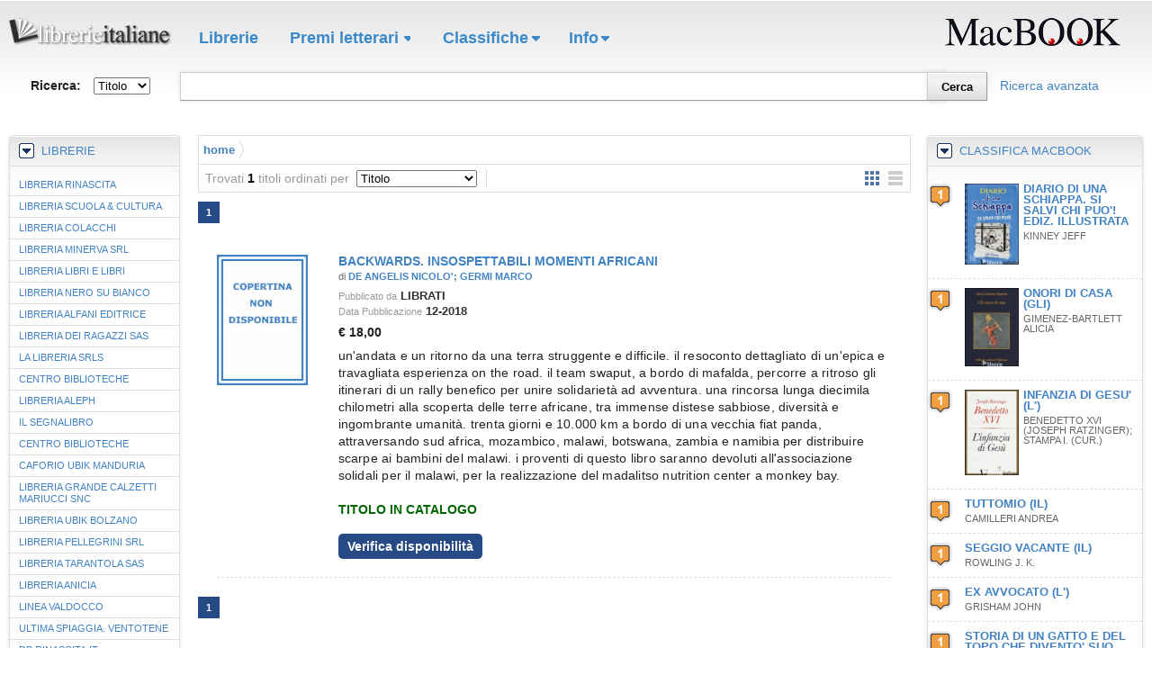

--- FILE ---
content_type: text/html; charset=UTF-8
request_url: https://www.librerieitaliane.net/4DAction/RicercaAvanzata?Tiporicerca=Alta&IDLibreria=libra&NumLinkMax=10&NumPag=0&VAutore=DE%20ANGELIS%20NICOLO%27;%20GERMI%20MARCO&Vmax=20&Ambito=1&pagina=libra/ricerca-risultato.html&formatoerrore=libra/ricerca-errore.html
body_size: 13469
content:
 <!--<!DOCTYPE html PUBLIC "-//W3C//DTD XHTML 1.0 Strict//EN" "http://www.w3.org/TR/xhtml1/DTD/xhtml1-strict.dtd">
-->

<!DOCTYPE html PUBLIC "-//W3C//DTD XHTML 1.0 Transitional//EN" "http://www.w3.org/TR/xhtml1/DTD/xhtml1-transitional.dtd">

<html xmlns="http://www.w3.org/1999/xhtml" xml:lang="it" lang="it">
<head>

<title>Librerieitaliane.net - il portale delle librerie Italiane</title>
<meta http-equiv="x-ua-compatible" content="IE=8"/>
<meta name="keywords" content="libri, DVD, prezzi bassi, macbook, rinascita, librerieitaliane, portale librerie, librerie indipendenti" />
<meta name="description" content="Librerieitaliane.net Ã¨ il portalle delle librerie italiane indipendenti che utilizzano il gestionale MacBOOK, oltre 400 librerie con piu di 800000 titoli." />
<meta name="copyright" content="Rinascita Informatica Snc" />
<link rel="shortcut icon" type="image/ico" href="/libra/img/favicon.ico" />
<meta http-equiv="Content-type" content="text/html;charset=ISO-8859-1" /> 


<link href="/libra/css/stili.min.css" rel="stylesheet" media="screen, projection" type="text/css" />
<link rel="stylesheet" media="all and (max-device-width: 480px)" href="/libra/css/iphone.css" />









 
   <!-- Begin Cookie Consent plugin by Silktide - http://silktide.com/cookieconsent -->
<script type="text/javascript">
    window.cookieconsent_options = {"message":"Questo sito utilizza cookies per migliorare ll'esperienza di navigazione. Navigando questo sito acconsenti all'utilizzo di tutti i cookies in accordo con la nostra Cookie policy","dismiss":"Accetta","learnMore":"Pi&ugrave; informazioni","link":"http://www.librerieitaliane.net/4DAction/assegna?IDLibreria=libra&pagina=libra/cookie.html","theme":"dark-bottom"};
</script>

<script type="text/javascript" src="//cdnjs.cloudflare.com/ajax/libs/cookieconsent2/1.0.9/cookieconsent.min.js"></script>
<!-- End Cookie Consent plugin -->
 
 
</head>

<body>
<div id="wrap">
	<div id="header"> 
	   <div id="navigazione">
	<a target="_parent" class="logolibita" href="http://www.librerieitaliane.net"><img alt="logo Librerieitaliane.net " src="http://www.librerieitaliane.net/libra/img/logo_librerieitaliane.png" /></a>   
		<h2>Navigation</h2>
	        <ul class="main_nav">
	            <li class="librerie">
	               <h3 class="nobg"> <a href="/4DAction/Assegna?IDLibreria=libra&amp;pagina=libra/librerie.html&amp;vparam1=Librerie">Librerie</a></h3>
				 </li>
	            <li class="premi">
	                <h3><a href="/4DAction/Assegna?IDLibreria=libra&amp;pagina=libra/premi.html&amp;vparam1=Premi letterari">Premi letterari</a></h3>
	                <ul class="dropdown">
	                    <li class="sub"><a href="/4DAction/Assegna?IDLibreria=libra&amp;pagina=libra/premi.html&amp;vparam1=Premi letterari">Nobel per la Lettertura &raquo;</a>
							<ul class="dropdown2">
								<li><a href="/4DAction/RicercaAvanzata?Tiporicerca=Alta&amp;IDLibreria=libra&amp;NumLinkMax=10&amp;NumPag=0&amp;VAutore=TRANSTROMER%20TOMAS&amp;Vmax=20&amp;Ambito=1&amp;ordinamento=datapubblicazione&amp;Vparam1=Premi%20letterari&amp;VParam2=Nobel%20per%20la%20letteratura&amp;pagina=libra/ricerca-risultato.html&amp;formatoerrore=libra/ricerca-errore.html">2011 - Tomas Tranströmer</a></li>
								<li><a href="/4DAction/RicercaAvanzata?Tiporicerca=Alta&amp;IDLibreria=libra&amp;NumLinkMax=10&amp;NumPag=0&amp;VAutore=VARGAS%20LLOSA%20MARIO&amp;Vmax=20&amp;Ambito=1&amp;ordinamento=datapubblicazione&amp;Vparam1=Premi%20letterari&amp;VParam2=Nobel%20per%20la%20letteratura&amp;pagina=libra/ricerca-risultato.html&amp;formatoerrore=libra/ricerca-errore.html">2010 - Mario Vargas Llosa</a></li>
								<li><a href="/4DAction/RicercaAvanzata?Tiporicerca=Alta&amp;IDLibreria=libra&amp;NumLinkMax=10&amp;NumPag=0&amp;VAutore=MULLER%20HERTA&amp;Vmax=20&amp;Ambito=1&amp;ordinamento=datapubblicazione&amp;Vparam1=Premi%20letterari&amp;VParam2=Nobel%20per%20la%20letteratura&amp;pagina=libra/ricerca-risultato.html&amp;formatoerrore=libra/ricerca-errore.html">2009 - Herta Müller</a></li>
								<li><a href="/4DAction/RicercaAvanzata?Tiporicerca=Alta&amp;IDLibreria=libra&amp;NumLinkMax=10&amp;NumPag=0&amp;VAutore=LE%20CLEZIO%20JEAN-MARIE&amp;Vmax=20&amp;Ambito=1&amp;ordinamento=datapubblicazione&amp;Vparam1=Premi%20letterari&amp;VParam2=Nobel%20per%20la%20letteratura&amp;Vparam3=LE%20CLEZIO%20JEAN-MARIE&amp;pagina=libra/ricerca-risultato.html&amp;formatoerrore=libra/ricerca-errore.html">2008 - Jean-Marie Le Clézio</a></li>
								<li><a href="/4DAction/RicercaAvanzata?Tiporicerca=Alta&amp;IDLibreria=libra&amp;NumLinkMax=10&amp;NumPag=0&amp;VAutore=LESSING%20DORIS&amp;Vmax=20&amp;Ambito=1&amp;ordinamento=datapubblicazione&amp;Vparam1=Premi%20letterari&amp;VParam2=Nobel%20per%20la%20letteratura&amp;pagina=libra/ricerca-risultato.html&amp;formatoerrore=libra/ricerca-errore.html">2007 - Doris Lessing</a></li>
								<li><a href="/4DAction/RicercaAvanzata?Tiporicerca=Alta&amp;IDLibreria=libra&amp;NumLinkMax=10&amp;NumPag=0&amp;VAutore=PAMUK%20ORHAN%20&amp;Vmax=20&amp;Ambito=1&amp;ordinamento=datapubblicazione&amp;Vparam1=Premi%20letterari&amp;VParam2=Nobel%20per%20la%20letteratura&amp;pagina=libra/ricerca-risultato.html&amp;formatoerrore=libra/ricerca-errore.html">2006 - Orhan Pamuk</a></li>
								<li><a href="/4DAction/RicercaAvanzata?Tiporicerca=Alta&amp;IDLibreria=libra&amp;NumLinkMax=10&amp;NumPag=0&amp;VAutore=PINTER%20HAROLD&amp;Vmax=20&amp;Ambito=1&amp;ordinamento=datapubblicazione&amp;Vparam1=Premi%20letterari&amp;VParam2=Nobel%20per%20la%20letteratura&amp;pagina=libra/ricerca-risultato.html&amp;formatoerrore=libra/ricerca-errore.html">2005 - Harold Pinter</a></li>
							</ul>
						</li>
	                    <li class="sub"><a href="/4DAction/Assegna?IDLibreria=libra&amp;pagina=libra/premi.html&amp;vparam1=Premi letterari">Pulitzer per la Narrativa &raquo;</a>
							<ul class="dropdown2">
								<li><a href="/4DAction/RicercaAvanzata?Tiporicerca=Alta&amp;IDLibreria=libra&amp;NumLinkMax=10&amp;NumPag=0&amp;VAutore=EGAN%20JENNIFER&amp;Vmax=20&amp;Ambito=1&amp;ordinamento=datapubblicazione&amp;Vparam1=Premi%20letterari&amp;VParam2=Pulitzer%20per%20la%20Narrativa&amp;pagina=libra/ricerca-risultato.html&amp;formatoerrore=libra/ricerca-errore.html">2011 - Jennifer Egan</a></li>
								<li><a href="/4DAction/RicercaAvanzata?Tiporicerca=Alta&amp;IDLibreria=libra&amp;NumLinkMax=10&amp;NumPag=0&amp;VAutore=HARDING%20PAUL&amp;Vmax=20&amp;Ambito=1&amp;ordinamento=datapubblicazione&amp;Vparam1=Premi%20letterari&amp;VParam2=Pulitzer%20per%20la%20Narrativa&amp;pagina=libra/ricerca-risultato.html&amp;formatoerrore=libra/ricerca-errore.html">2010 - Paul Harding</a></li>
								<li><a href="/4DAction/RicercaAvanzata?Tiporicerca=Alta&amp;IDLibreria=libra&amp;NumLinkMax=10&amp;NumPag=0&amp;VAutore=STROUT%20ELIZABETH&amp;Vmax=20&amp;Ambito=1&amp;ordinamento=datapubblicazione&amp;Vparam1=Premi%20letterari&amp;VParam2=Pulitzer%20per%20la%20Narrativa&amp;pagina=libra/ricerca-risultato.html&amp;formatoerrore=libra/ricerca-errore.html">2009 - Elizabeth Strout</a></li>
								<li><a href="/4DAction/RicercaAvanzata?Tiporicerca=Alta&amp;IDLibreria=libra&amp;NumLinkMax=10&amp;NumPag=0&amp;VAutore=DIAZ%20JUNOT&amp;Vmax=20&amp;Ambito=1&amp;ordinamento=datapubblicazione&amp;Vparam1=Premi%20letterari&amp;VParam2=Pulitzer%20per%20la%20Narrativa&amp;pagina=libra/ricerca-risultato.html&amp;formatoerrore=libra/ricerca-errore.html">2008 - Junot Díaz</a></li>
								<li><a href="/4DAction/RicercaAvanzata?Tiporicerca=Alta&amp;IDLibreria=libra&amp;NumLinkMax=10&amp;NumPag=0&amp;VAutore=MCCARTHY%20CORMAC&amp;Vmax=20&amp;Ambito=1&amp;ordinamento=datapubblicazione&amp;Vparam1=Premi%20letterari&amp;VParam2=Pulitzer%20per%20la%20Narrativa&amp;pagina=libra/ricerca-risultato.html&amp;formatoerrore=libra/ricerca-errore.html">2007 - Cormac McCarthy</a></li>
								<li><a href="/4DAction/RicercaAvanzata?Tiporicerca=Alta&amp;IDLibreria=libra&amp;NumLinkMax=10&amp;NumPag=0&amp;VAutore=BROOKS%20GERALDINE&amp;Vmax=20&amp;Ambito=1&amp;ordinamento=datapubblicazione&amp;Vparam1=Premi%20letterari&amp;VParam2=Pulitzer%20per%20la%20Narrativa&amp;pagina=libra/ricerca-risultato.html&amp;formatoerrore=libra/ricerca-errore.html">2006 - Geraldine Brooks</a></li>
								<li><a href="/4DAction/RicercaAvanzata?Tiporicerca=Alta&amp;IDLibreria=libra&amp;NumLinkMax=10&amp;NumPag=0&amp;VAutore=ROBINSON%20MARILYNNE&amp;Vmax=20&amp;Ambito=1&amp;ordinamento=datapubblicazione&amp;Vparam1=Premi%20letterari&amp;VParam2=Pulitzer%20per%20la%20Narrativa&amp;pagina=libra/ricerca-risultato.html&amp;formatoerrore=libra/ricerca-errore.html-">2005 - Marilynne Robinson</a></li>
							</ul>
						</li>
	                    <li class="sub"><a href="/4DAction/Assegna?IDLibreria=libra&amp;pagina=libra/premi.html&amp;vparam1=Premi letterari">Premio Strega &raquo;</a>
							<ul class="dropdown2">
								<li><a href="/4DAction/RicercaAvanzata?Tiporicerca=Alta&amp;IDLibreria=libra&amp;NumLinkMax=10&amp;NumPag=0&amp;VAutore=NESI%20EDOARDO&amp;Vmax=20&amp;Ambito=1&amp;ordinamento=datapubblicazione&amp;Vparam1=Premi%20letterari&amp;VParam2=Premio%20Strega&amp;pagina=libra/ricerca-risultato.html&amp;formatoerrore=libra/ricerca-errore.html">2011 - Edoardo Nesi</a></li>
								<li><a href="/4DAction/RicercaAvanzata?Tiporicerca=Alta&amp;IDLibreria=libra&amp;NumLinkMax=10&amp;NumPag=0&amp;VAutore=PENNACCHI%20ANTONIO&amp;Vmax=20&amp;Ambito=1&amp;ordinamento=datapubblicazione&amp;Vparam1=Premi%20letterari&amp;VParam2=Premio%20Strega&amp;pagina=libra/ricerca-risultato.html&amp;formatoerrore=libra/ricerca-errore.html">2010 - Antonio Pennacchi</a></li>
								<li><a href="/4DAction/RicercaAvanzata?Tiporicerca=Alta&amp;IDLibreria=libra&amp;NumLinkMax=10&amp;NumPag=0&amp;VAutore=SCARPA%20TIZIANO&amp;Vmax=20&amp;Ambito=1&amp;ordinamento=datapubblicazione&amp;Vparam1=Premi%20letterari&amp;VParam2=Premio%20Strega&amp;pagina=libra/ricerca-risultato.html&amp;formatoerrore=libra/ricerca-errore.html">2009 - Tiziano Scarpa</a></li>
								<li><a href="/4DAction/RicercaAvanzata?Tiporicerca=Alta&amp;IDLibreria=libra&amp;NumLinkMax=10&amp;NumPag=0&amp;VAutore=GIORDANO%20PAOLO&amp;Vmax=20&amp;Ambito=1&amp;ordinamento=datapubblicazione&amp;Vparam1=Premi%20letterari&amp;VParam2=Premio%20Strega&amp;pagina=libra/ricerca-risultato.html&amp;formatoerrore=libra/ricerca-errore.html">2008 - Paolo Giordano</a></li>
								<li><a href="/4DAction/RicercaAvanzata?Tiporicerca=Alta&amp;IDLibreria=libra&amp;NumLinkMax=10&amp;NumPag=0&amp;VAutore=AMMANITI%20NICCOLO'&amp;Vmax=20&amp;Ambito=1&amp;ordinamento=datapubblicazione&amp;Vparam1=Premi%20letterari&amp;VParam2=Premio%20Strega&amp;pagina=libra/ricerca-risultato.html&amp;formatoerrore=libra/ricerca-errore.html">2007 - Niccolò Ammaniti</a></li>
								<li><a href="/4DAction/RicercaAvanzata?Tiporicerca=Alta&amp;IDLibreria=libra&amp;NumLinkMax=10&amp;NumPag=0&amp;VAutore=VERONESI%20SANDRO&amp;Vmax=20&amp;Ambito=1&amp;ordinamento=datapubblicazione&amp;Vparam1=Premi%20letterari&amp;VParam2=Premio%20Strega&amp;pagina=libra/ricerca-risultato.html&amp;formatoerrore=libra/ricerca-errore.html">2006 - Sandro Veronesi</a></li>
								<li><a href="/4DAction/RicercaAvanzata?Tiporicerca=Alta&amp;IDLibreria=libra&amp;NumLinkMax=10&amp;NumPag=0&amp;VAutore=MAGGIANI%20MAURIZIO&amp;Vmax=20&amp;Ambito=1&amp;ordinamento=datapubblicazione&amp;Vparam1=Premi%20letterari&amp;VParam2=Premio%20Strega&amp;pagina=libra/ricerca-risultato.html&amp;formatoerrore=libra/ricerca-errore.html-">2005 - Maurizio Maggiani</a></li>
							</ul>
						</li>
						<li class="sub"><a href="/4DAction/Assegna?IDLibreria=libra&amp;pagina=libra/premi.html&amp;vparam1=Premi letterari">Premio Campiello &raquo;</a>
							<ul class="dropdown2">
								<li><a href="/4DAction/RicercaAvanzata?Tiporicerca=Alta&amp;IDLibreria=libra&amp;NumLinkMax=10&amp;NumPag=0&amp;VAutore=MOLESIN%20ANDREA&amp;Vmax=20&amp;Ambito=1&amp;ordinamento=datapubblicazione&amp;Vparam1=Premi%20letterari&amp;VParam2=Premio%20Campiello&amp;pagina=libra/ricerca-risultato.html&amp;formatoerrore=libra/ricerca-errore.html">2011 - Andrea Molesini</a></li>
								<li><a href="/4DAction/RicercaAvanzata?Tiporicerca=Alta&amp;IDLibreria=libra&amp;NumLinkMax=10&amp;NumPag=0&amp;VAutore=MURGIA%20MICHELA&amp;Vmax=20&amp;Ambito=1&amp;ordinamento=datapubblicazione&amp;Vparam1=Premi%20letterari&amp;VParam2=Premio%20Campiello&amp;pagina=libra/ricerca-risultato.html&amp;formatoerrore=libra/ricerca-errore.html">2010 - Michela Murgia</a></li>
								<li><a href="/4DAction/RicercaAvanzata?Tiporicerca=Alta&amp;IDLibreria=libra&amp;NumLinkMax=10&amp;NumPag=0&amp;VAutore=MAZZANTINI%20MARGARET&amp;Vmax=20&amp;Ambito=1&amp;ordinamento=datapubblicazione&amp;Vparam1=Premi%20letterari&amp;VParam2=Premio%20Campiello&amp;pagina=libra/ricerca-risultato.html&amp;formatoerrore=libra/ricerca-errore.html">2009 - Margaret Mazzantini</a></li>
								<li><a href="/4DAction/RicercaAvanzata?Tiporicerca=Alta&amp;IDLibreria=libra&amp;NumLinkMax=10&amp;NumPag=0&amp;VAutore=CIBRARIO%20BENEDETTA&amp;Vmax=20&amp;Ambito=1&amp;ordinamento=datapubblicazione&amp;Vparam1=Premi%20letterari&amp;VParam2=Premio%20Campiello&amp;pagina=libra/ricerca-risultato.html&amp;formatoerrore=libra/ricerca-errore.html">2008 - Benedetta Cibrario</a></li>
								<li><a href="/4DAction/RicercaAvanzata?Tiporicerca=Alta&amp;IDLibreria=libra&amp;NumLinkMax=10&amp;NumPag=0&amp;VAutore=VENEZIA%20MARIOLINA&amp;Vmax=20&amp;Ambito=1&amp;ordinamento=datapubblicazione&amp;Vparam1=Premi%20letterari&amp;VParam2=Premio%20Campiello&amp;pagina=libra/ricerca-risultato.html&amp;formatoerrore=libra/ricerca-errore.html">2007 - Mariolina Venezia</a></li>
								<li><a href="/4DAction/RicercaAvanzata?Tiporicerca=Alta&amp;IDLibreria=libra&amp;NumLinkMax=10&amp;NumPag=0&amp;VAutore=NIFFOI%20SALVATORE&amp;Vmax=20&amp;Ambito=1&amp;ordinamento=datapubblicazione&amp;Vparam1=Premi%20letterari&amp;VParam2=Premio%20Campiello&amp;pagina=libra/ricerca-risultato.html&amp;formatoerrore=libra/ricerca-errore.html">2006 - Salvatore Niffoi</a></li>
								<li><a href="/4DAction/RicercaAvanzata?Tiporicerca=Alta&amp;IDLibreria=libra&amp;NumLinkMax=10&amp;NumPag=0&amp;VAutore=ROVEREDO%20PINO&amp;Vmax=20&amp;Ambito=1&amp;ordinamento=datapubblicazione&amp;Vparam1=Premi%20letterari&amp;VParam2=Premio%20Campiello&amp;pagina=libra/ricerca-risultato.html&amp;formatoerrore=libra/ricerca-errore.html">2005 - Pino Roveredo</a></li>
							</ul>
						</li>
	                    <li class="sub"><a href="/4DAction/Assegna?IDLibreria=libra&amp;pagina=libra/premi.html&amp;vparam1=Premi letterari">Premio Bancarella &raquo;</a>
							<ul class="dropdown2">
								<li><a href="/4DAction/RicercaAvanzata?Tiporicerca=Alta&amp;IDLibreria=libra&amp;NumLinkMax=10&amp;NumPag=0&amp;VAutore=CORONA%20MAURO&amp;Vmax=20&amp;Ambito=1&amp;ordinamento=datapubblicazione&amp;Vparam1=Premi%20letterari&amp;VParam2=Premio%20Bancarella&amp;pagina=libra/ricerca-risultato.html&amp;formatoerrore=libra/ricerca-errore.html">2011 - Mauro Corona</a></li>
								<li><a href="/4DAction/RicercaAvanzata?Tiporicerca=Alta&amp;IDLibreria=libra&amp;NumLinkMax=10&amp;NumPag=0&amp;VAutore=STROUT%20ELIZABETH&amp;Vmax=20&amp;Ambito=1&amp;ordinamento=datapubblicazione&amp;Vparam1=Premi%20letterari&amp;VParam2=Premio%20Bancarella&amp;pagina=libra/ricerca-risultato.html&amp;formatoerrore=libra/ricerca-errore.html">2010 - Elizabeth Strout</a></li>
								<li><a href="/4DAction/RicercaAvanzata?Tiporicerca=Alta&amp;IDLibreria=libra&amp;NumLinkMax=10&amp;NumPag=0&amp;VAutore=CARRISI%20DONATO&amp;Vmax=20&amp;Ambito=1&amp;ordinamento=datapubblicazione&amp;Vparam1=Premi%20letterari&amp;VParam2=Premio%20Bancarella&amp;pagina=libra/ricerca-risultato.html&amp;formatoerrore=libra/ricerca-errore.html">2009 - Donato Carrisi</a></li>
								<li><a href="/4DAction/RicercaAvanzata?Tiporicerca=Alta&amp;IDLibreria=libra&amp;NumLinkMax=10&amp;NumPag=0&amp;VAutore=MANFREDI%20VALERIO%20MASSIMO&amp;Vmax=20&amp;Ambito=1&amp;ordinamento=datapubblicazione&amp;Vparam1=Premi%20letterari&amp;VParam2=Premio%20Bancarella&amp;pagina=libra/ricerca-risultato.html&amp;formatoerrore=libra/ricerca-errore.html">2008 - Valerio Massimo Manfredi</a></li>
								<li><a href="/4DAction/RicercaAvanzata?Tiporicerca=Alta&amp;IDLibreria=libra&amp;NumLinkMax=10&amp;NumPag=0&amp;VAutore=SCHATZING%20FRANK&amp;Vmax=20&amp;Ambito=1&amp;ordinamento=datapubblicazione&amp;Vparam1=Premi%20letterari&amp;VParam2=Premio%20Bancarella&amp;pagina=libra/ricerca-risultato.html&amp;formatoerrore=libra/ricerca-errore.html">2007 - Frank Schätzing</a></li>
								<li><a href="/4DAction/RicercaAvanzata?Tiporicerca=Alta&amp;IDLibreria=libra&amp;NumLinkMax=10&amp;NumPag=0&amp;VAutore=VITALI%20ANDREA&amp;Vmax=20&amp;Ambito=1&amp;ordinamento=datapubblicazione&amp;Vparam1=Premi%20letterari&amp;VParam2=Premio%20Bancarella&amp;pagina=libra/ricerca-risultato.html&amp;formatoerrore=libra/ricerca-errore.html">2006 - Andrea Vitali</a></li>
								<li><a href="/4DAction/RicercaAvanzata?Tiporicerca=Alta&amp;IDLibreria=libra&amp;NumLinkMax=10&amp;NumPag=0&amp;VAutore=CAROFIGLIO%20GIANRICO&amp;Vmax=20&amp;Ambito=1&amp;ordinamento=datapubblicazione&amp;Vparam1=Premi%20letterari&amp;VParam2=Premio%20Bancarella&amp;pagina=libra/ricerca-risultato.html&amp;formatoerrore=libra/ricerca-errore.html">2005 - Gianrico Carofiglio</a></li>
							</ul>
						</li>
	                 </ul>
	            </li>
	            <li class="classifiche">
	                <h3><a href="/4DAction/Assegna?IDLibreria=libra&amp;pagina=libra/classifiche.html&amp;vparam1=Classifiche libri">Classifiche</a></h3>
					<ul class="dropdown">
						<li><a href="/4DAction/Assegna?IDLibreria=libra&amp;pagina=libra/classifiche-varie.html&amp;vparam1=Classifica generale&amp;vparam3=generale">Generale</a></li>                  
						<li><a href="/4DAction/Assegna?IDLibreria=libra&amp;pagina=libra/classifiche-varie.html&amp;vparam1=Classifica narrativa italiana&amp;vparam3=narrativa italiana">Narrativa italiana</a></li>
						<li><a href="/4DAction/Assegna?IDLibreria=libra&amp;pagina=libra/classifiche-varie.html&amp;vparam1=Classifica narrativa straniera&amp;vparam3=narrativa straniera">Narrativa straniera</a></li>
						<li><a href="/4DAction/Assegna?IDLibreria=libra&amp;pagina=libra/classifiche-varie.html&amp;vparam1=Classifica saggistica&amp;vparam3=saggistica">Saggistica</a></li>
						<li><a href="/4DAction/Assegna?IDLibreria=libra&amp;pagina=libra/classifiche-varie.html&amp;vparam1=Classifica supertascabili&amp;vparam3=supertascabili">Supertascabili</a></li>
						<li><a href="/4DAction/Assegna?IDLibreria=libra&amp;pagina=libra/classifiche-varie.html&amp;vparam1=Classifica tascabili&amp;vparam3=tascabili">Tascabili</a></li>
						<li><a href="/4DAction/Assegna?IDLibreria=libra&amp;pagina=libra/classifiche-varie.html&amp;vparam1=Classifica varia&amp;vparam3=varia">Varia</a></li>
					</ul>
				</li>
	       <li class="info">
	                <h3><a href="">Info</a></h3>
	                <ul class="dropdown">
<!--						<li><a href="/4DAction/Assegna?IDLibreria=libra&amp;pagina=libra/chi-siamo.html&amp;vparam1=Info&amp;vparam2=Chi siamo">Chi siamo</a></li>
-->						<li><a href="/4DAction/Assegna?IDLibreria=libra&amp;pagina=libra/servizi.html&amp;vparam1=Info&amp;vparam2=Servizi">Servizi</a></li>
	                 <!--    <li><a href="">Partecipa</a></li>-->
                 		<li><a href="mailto:info@librerieitaliane.net">Contattaci</a></li>
	                </ul>
	            </li>
				
			
	        </ul>
			<a class="logomacbook" target="_blank" href="http://www.macbook.it"><img alt="MacBOOK gestionale per librerie ed editori " src="http://www.librerieitaliane.net/libra/img/macbook200.png" /></a>   
		</div>
	<div id="cerca">
	<form id="form"  method="post" action="/4DACTION/Ricerca">
		<input type="hidden" value="libra" name="IDLibreria" />
		<input type="hidden" value="0" name="NumPag" />
		<input type="hidden" value="15" name="NumLinkMax" />
		<input type="hidden" value="20" name="Vmax" />
		<input type="hidden" value="bassa" name="tiporicerca" />
		<input type="hidden" value="datapubblicazione" name="ordinamento" />
		<input type="hidden" value="1" name="ambito" />
		<input type="hidden" value="libra/ricerca-risultato.html" name="pagina" />
		<input type="hidden" value="libra/ricerca-errore.html" name="FormatoErrore" />
		<input type="hidden" value="Ricerca" name="VParam1" />
		<fieldset>
			 <div class="due rel">
				<input type="text" class="textfield" name="valore" id="psearch" value=""  />
				<input type="submit" class="iphone" value="Cerca"  />
			</div>
			<div class="uno rel">
				<label for="psearch"><strong>Ricerca:</strong></label>
				<select name="Campo">
					<option value="titolo" selected="selected">Titolo</option>
					<option value="autore">Autore</option>
					<option value="editore">Editore</option>
				</select>
			</div>
			<div class="tre rel">
				<input type="submit" class="submit" value="Cerca"  />
				<a class="" href="/4DAction/Ricercaavanzata?IDLibreria=libra&amp;pagina=libra/ricerca-avanzata.html&amp;vparam1=Ricerca%20Avanzata" >Ricerca avanzata</a>
			</div>
		</fieldset>
	</form>
</div>
	 </div> 
	<div id="container">
    	<div id="center" class="column">
        

<div class="breadCrumbHolder module">
	<div id="breadCrumb" class="breadCrumb module">
		<ul>
			<li><a href="/">Home</a></li>
			
			
			
		</ul>
	</div>
</div>
<div class="chevronOverlay main">     </div>
 
<div class="switch-bar-doppio">
 <form id="page-changer" action="" method="post">
	<ul> 
		<li class="switch-ordinamento">
			<span>Trovati <b>1</b>&nbsp;titoli&nbsp;ordinati&nbsp;per&nbsp;
			<input type="hidden" name="ordinamento" value="" />
			<input type="hidden" name="vmax" value="10" />
			 <select name="ordinamento">
			
			<option value="/4DAction/RicercaAvanzata?IDContext=-S167433058204320&amp;Ordinamento=titolo&amp;NumPag=1&amp;vparam1=&amp;vparam2=&amp;vparam3=&amp;IDLibreria=libra&amp;pagina=libra/ricerca-risultato.html">Titolo</option>
					
			
			<option  value="/4DAction/RicercaAvanzata?IDContext=-S167433058204320&amp;Ordinamento=autore&amp;NumPag=1&amp;vparam1=&amp;vparam2=&amp;vparam3=&amp;IDLibreria=libra&amp;pagina=libra/ricerca-risultato.html">Autore</option>
				
			
			<option value="/4DAction/RicercaAvanzata?IDContext=-S167433058204320&amp;Ordinamento=editore&amp;NumPag=1&amp;vparam1=&amp;vparam2=&amp;vparam3=&amp;IDLibreria=libra&amp;pagina=libra/ricerca-risultato.html">Editore</option>
				
			
			<option value="/4DAction/RicercaAvanzata?IDContext=-S167433058204320&amp;Ordinamento=settore&amp;NumPag=1&amp;vparam1=&amp;vparam2=&amp;vparam3=&amp;IDLibreria=libra&amp;pagina=libra/ricerca-risultato.html">Settore</option> 
				
			
			<option value="/4DAction/RicercaAvanzata?IDContext=-S167433058204320&amp;Ordinamento=collana&amp;NumPag=1&amp;vparam1=&amp;vparam2=&amp;vparam3=&amp;IDLibreria=libra&amp;pagina=libra/ricerca-risultato.html">Collana</option>
			
			
			<option value="/4DAction/RicercaAvanzata?IDContext=-S167433058204320&amp;Ordinamento=datapubblicazione&amp;NumPag=1&amp;vparam1=&amp;vparam2=&amp;vparam3=&amp;IDLibreria=libra&amp;pagina=libra/ricerca-risultato.html">Data Pubblicazione</option>
					
			
			<option value="/4DAction/RicercaAvanzata?IDContext=-S167433058204320&amp;Ordinamento=prezzo&amp;NumPag=1&amp;vparam1=&amp;vparam2=&amp;vparam3=&amp;IDLibreria=libra&amp;pagina=libra/ricerca-risultato.html">Prezzo</option>
				
			</select>
			</span>
		</li>
		
		<li class="switch-visualizza">
			<span title="Cambia la visualizzazione" class="vtip"><a href="#" class="switch_thumb_lista">Switch Thumb</a> </span>
		</li>
	</ul>

        </form>

</div> 

<div class="pagination"> <a class='current' href='Ricerca_avanzata?IDContext=-S167433058204320&amp;IdLibreria=libra&amp;VMax=10&amp;NumLinkMax=10&amp;CalcVPA=&amp;NumPag=1&amp;pagina=libra/ricerca-risultato.html&amp;VParam1=&amp;VParam2=&amp;VParam3='>1</a></div>

<div class="clear"></div>

<ol class="lista"> 

	<li> 
		<div class="block">
			<div class="image" >
			
				<a  title="BACKWARDS. INSOSPETTABILI MOMENTI AFRICANI <b> DE ANGELIS NICOLO&#39;; GERMI MARCO</b>" class="vtip"  href="/4DAction/MostraScheda?codice=978886645546&amp;Vparam1=&amp;Vparam2=&amp;Vparam3=&amp;IDLibreria=libra&amp;pagina=libra/scheda-libro.html"> 
				<img  src="/libra/img/copertina_nondisponibile.jpg" alt="BACKWARDS. INSOSPETTABILI MOMENTI AFRICANI - DE ANGELIS NICOLO&#39;; GERMI MARCO" /></a>
			
			</div>
			<div class="itemtext">
				<h3 class="titolo"> <a href="/4DAction/MostraScheda?codice=978886645546&amp;Vparam1=&amp;Vparam2=&amp;Vparam3=&amp;IDLibreria=libra&amp;pagina=libra/scheda-libro.html"> BACKWARDS. INSOSPETTABILI MOMENTI AFRICANI</a></h3>
				<span class="autore">di <a href="/4DAction/RicercaAvanzata?Tiporicerca=Alta&amp;IDLibreria=libra&amp;NumLinkMax=10&amp;NumPag=0&amp;VAutore=DE ANGELIS NICOLO&#39;; GERMI MARCO&amp;Vmax=20&amp;Ambito=1&amp;Ordinamento=datapubblicazione&amp;vparam1=Ricerca Avanzata&amp;Vparam2=DE ANGELIS NICOLO&#39;; GERMI MARCO&amp;pagina=libra/ricerca-risultato.html&amp;formatoerrore=libra/ricerca-errore.html" title="DE ANGELIS NICOLO&#39;; GERMI MARCO">DE ANGELIS NICOLO&#39;; GERMI MARCO</a></span>
				<span class="editore"><span>Pubblicato da</span> LIBRATI</span>
				
				<span class="datapubblicazione"><span>Data Pubblicazione</span>  12-2018</span>
				
				
				<span class="prezzo">&euro; 18,00</span>
				
				
				<p class="quarta">Un'andata e un ritorno da una terra struggente e difficile. Il resoconto dettagliato di un'epica e travagliata esperienza on the road. Il team Swaput, a bordo di Mafalda, percorre a ritroso gli itinerari di un rally benefico per unire solidarietà ad avventura. Una rincorsa lunga diecimila chilometri alla scoperta delle terre africane, tra immense distese sabbiose, diversità e ingombrante umanità. Trenta giorni e 10.000 km a bordo di una vecchia Fiat Panda, attraversando Sud Africa, Mozambico, Malawi, Botswana, Zambia e Namibia per distribuire scarpe ai bambini del Malawi. I proventi di questo libro saranno devoluti all'associazione Solidali per il Malawi, per la realizzazione del Madalitso Nutrition Center a Monkey Bay.</p>
				   
			
				<span class="incatalogo">TITOLO IN CATALOGO</span>
				    
				<a href="/4DAction/vedidislibatt?IDLibreria=libra&amp;codice=978886645546&amp;pagina=libra/inc/disponibilita-libita.html" rel="facebox" class="button">
				<span>Verifica disponibilit&agrave; </span>
				</a>
			</div>
		</div>
	</li> 
	
</ol>
<div class="pagination"><a class='current' href='Ricerca_avanzata?IDContext=-S167433058204320&amp;IdLibreria=libra&amp;VMax=10&amp;NumLinkMax=10&amp;CalcVPA=&amp;NumPag=1&amp;pagina=libra/ricerca-risultato.html&amp;VParam1=&amp;VParam2=&amp;VParam3='>1</a></div>
		</div>
    	<div id="left" class="column">
			 <!-- inc/settori.html-->
			 <div id="librerie" >
	<h2 class="active">Librerie</h2>
    <ul >
    	
		
		<li class="elenco_librerie">
        
         <a  href="http://libreria.rinascita.it"  target="_blank"> LIBRERIA RINASCITA</a>
        
		</li>
		
		
		
		<li class="elenco_librerie">
        
         <a  href="http://libreriascuolaecultura.it"  target="_blank">LIBRERIA SCUOLA &amp; CULTURA</a>
        
		</li>
		
		
		
		
		
		<li class="elenco_librerie">
        
         <a  href="http://libreriacolacchi.it"  target="_blank">LIBRERIA COLACCHI</a>
        
		</li>
		
		
		
		<li class="elenco_librerie">
        
         <a  href="http://shop.minervalibreria.it"  target="_blank">LIBRERIA MINERVA SRL</a>
        
		</li>
		
		
		
		<li class="elenco_librerie">
        
         <a  href="http://catalogo.librielibrimonza.it"  target="_blank">LIBRERIA LIBRI E LIBRI</a>
        
		</li>
		
		
		
		<li class="elenco_librerie">
        
         <a  href="http://nsb.it"  target="_blank">LIBRERIA NERO SU BIANCO</a>
        
		</li>
		
		
		
		<li class="elenco_librerie">
        
         <a  href="http://librerialfani.it"  target="_blank">LIBRERIA ALFANI EDITRICE</a>
        
		</li>
		
		
		
		<li class="elenco_librerie">
        
         <a  href="http://libreriadeiragazzi.it"  target="_blank">LIBRERIA DEI RAGAZZI sas</a>
        
		</li>
		
		
		
		
		
		<li class="elenco_librerie">
        
         <a  href="http://la-libreria.it"  target="_blank">LA LIBRERIA SRLS</a>
        
		</li>
		
		
		
		<li class="elenco_librerie">
        
         <a  href="http://centrobiblioteche.it"  target="_blank">CENTRO BIBLIOTECHE</a>
        
		</li>
		
		
		
		<li class="elenco_librerie">
        
         <a  href="http://alephlibreria.it"  target="_blank">LIBRERIA ALEPH</a>
        
		</li>
		
		
		
		<li class="elenco_librerie">
        
         <a  href="http://shop.segnalibro.ch"  target="_blank">IL SEGNALIBRO</a>
        
		</li>
		
		
		
		<li class="elenco_librerie">
        
         <a  href="http://ordini.centrobiblioteche.it"  target="_blank">CENTRO BIBLIOTECHE</a>
        
		</li>
		
		
		
		<li class="elenco_librerie">
        
         <a  href="http://libreriacaforio.com"  target="_blank">Caforio Ubik Manduria</a>
        
		</li>
		
		
		
		<li class="elenco_librerie">
        
         <a  href="http://libreriagrande.it"  target="_blank">Libreria Grande Calzetti Mariucci snc</a>
        
		</li>
		
		
		
		<li class="elenco_librerie">
        
         <a  href="http://ubikbolzano.it"  target="_blank">LIBRERIA UBIK BOLZANO</a>
        
		</li>
		
		
		
		
		
		
		
		
		
		
		
		<li class="elenco_librerie">
        
         <a  href="http://libreriapellegrini.it"  target="_blank">LIBRERIA PELLEGRINI SRL</a>
        
		</li>
		
		
		
		<li class="elenco_librerie">
        
         <a  href="http://libreriatarantolasesto.it"  target="_blank">LIBRERIA TARANTOLA SAS</a>
        
		</li>
		
		
		
		
		
		<li class="elenco_librerie">
        
         <a  href="http://librerianicia.it"  target="_blank">LIBRERIA ANICIA</a>
        
		</li>
		
		
		
		<li class="elenco_librerie">
        
         <a  href="http://valdoccoshop.it"  target="_blank">LINEA VALDOCCO</a>
        
		</li>
		
		
		
		<li class="elenco_librerie">
        
         <a  href="http://shop.libreriaeditriceultimaspiaggia.it"  target="_blank">Ultima Spiaggia. Ventotene</a>
        
		</li>
		
		
		
		<li class="elenco_librerie">
        
         <a  href=""  target="_blank">db.rinascita.it</a>
        
		</li>
		
		
		
		<li class="elenco_librerie">
        
         <a  href="http://libreriadellarcivescovado.com"  target="_blank">Libreria dell&#39;Arcivescovado</a>
        
		</li>
		
		
	</ul>
</div>

			 



		</div>
		<div id="right" class="column">
 		
			
<style type="text/css">


/*-------------------------------------------    
			Stili BOX
-------------------------------------------*/

.boxround {

-moz-border-radius: 5px; -webkit-border-radius: 5px; -o-border-radius: 5px; -ms-border-radius: 5px; -khtml-border-radius: 5px; border-radius: 5px;  -moz-box-shadow: 0 0 5px rgba(0, 0, 0, 0.1); -webkit-box-shadow: 0 0 5px rgba(0, 0, 0, 0.1);  text-align: left;
margin:0 0 10px 0 ;
	padding:0;
	overflow:hidden;
	border: 1px solid #ddd;
    background: #fff url(http://www.librerieitaliane.net/libra/img/box_grigio-head.jpg) 0 1px repeat-x;
}

/*.boxround ol {
	background:#fff !important ;	
}*/




/*-------------------------------------------    
		Default links 
-------------------------------------------*/

a:link, a:visited {
	font-weight : bold; 
	text-decoration : none;
	color: #4183C4;
	background: transparent; 
	}

a:hover {
	font-weight : bold; 
	text-decoration:underline;
	color: #4183C4;
	background: transparent; 
	}

a:active {
	font-weight : bold; 
	text-decoration : none;
	color: #000;
	background: transparent;  
	}



/*-------------------------------------------    
    Pulsanti 
-------------------------------------------*/
a.button {
   display: inline-block;
   line-height: 1;
   padding: 7px 10px;
   text-decoration: none;
   font-weight: bold;
   color: #fff;
   background-color: #254A86;
   -moz-border-radius: 5px;
   -webkit-border-radius: 5px;
   -khtml-border-radius: 5px;
   border-radius: 5px;
   margin-bottom:10px;
}


a.button:hover {

   background-color: #4E75A9;

}


input.button, button.button {
   border: 0px none;
}
.buttonwrap {
   display: inline-block;
   position: relative;
   zoom: 1;
   *display: inline;
}



.clear {    clear: both;    margin-bottom: 20px}
	hr  { border-top:1px dashed #ccc; border-bottom:0;}



/*-------------------------------------------    
    Settori & Librerie + classifiche
-------------------------------------------*/

/*Generali*/

#settori h2, div#librerie h2, #classifica-varia h2, #classifica-tascabili h2, #classifica-supertascabili h2, #classifica-narrativa-it h2, #classifica-narrativa-st h2, #classifica-saggistica h2, #classifica-generale h2 {
    font-size: .9em;
    font-weight: 400;
    padding-top: 5px;
    padding-left: 25px;
    background: url(http://www.librerieitaliane.net/libra/img/spritez.png) no-repeat 10px -879px;
    text-decoration: none;
    text-indent: 10px;
    height: 20px;
    line-height: 25px;
    text-transform: uppercase;
    color: #4183c4}
#settori h2.active, div#librerie h2.active, #classifica-tascabili h2.active, #classifica-supertascabili h2.active, #classifica-varia h2.active, #classifica-narrativa-it h2.active, #classifica-narrativa-st h2.active, #classifica-saggistica h2.active, #classifica-generale h2.active {
    background-position: 10px -846px;
    border-bottom: 1px solid #ddd;
    padding-bottom: 8px}
	
#classifica-tascabili span a, #classifica-supertascabili span a, #classifica-varia span a, #classifica-narrativa-it span a, #classifica-narrativa-st span a, #classifica-saggistica span a, #classifica-generale span a {
    font-size: .8em!important;
    font-weight: 400}	

ol.topten, ol#classifiche-varie {
    list-style: none;
    margin: 0;
    padding: 0}
	
/*settori*/


#settori h2 a, div#librerie h2 a, .topten h2 a {
    text-decoration: none;
    text-transform: uppercase}
#settori, div#librerie {
    -moz-border-radius: 5px;
    -webkit-border-radius: 5px;
    -o-border-radius: 5px;
    -ms-border-radius: 5px;
    -khtml-border-radius: 5px;
    border-radius: 5px;
    -moz-box-shadow: 0 0 5px rgba(0, 0, 0, 0.1);
    -webkit-box-shadow: 0 0 5px rgba(0, 0, 0, 0.1);
    text-align: left;
    background: #fff url(http://www.librerieitaliane.net/libra/img/box_grigio-head.jpg) 0 1px repeat-x;
    border: 1px solid #ddd;
    margin: 0 0 10px;
    padding: 0}
#settori ul, div#librerie ul {
    list-style: none;
    margin: 0;
    padding: 0}
#settori ul li {
    color: #ef9d3f;
    font-weight: normal;
    display: block;
    text-transform: lowercase;
    clear: both;
    padding: 5px 10px}
	
#settori ul li a {
    font-weight: normal;
  }
	
div#librerie ul li {
    display: block;
    text-transform: uppercase;
    border-bottom: 1px solid #dedede;
    font-size: .8em;
    font-weight: normal;
    line-height: 1.2em}
div#librerie ul li a {
    display: block;
    font-weight: normal;
    padding: 5px 10px}
div#librerie ul li a:hover {
    background-color: #4183c4;
    color: #fff;
    text-decoration: none}


	
/*Classifica*/
#classifica-tascabili span a, #classifica-supertascabili span a, #classifica-varia span a, #classifica-narrativa-it span a, #classifica-narrativa-st span a, #classifica-saggistica span a, #classifica-generale span a {
    font-size: .8em!important;
    font-weight: 400}
	
.topten li.classifica-completa {
    font-size: .9em;
    display: block;
    color: #ef9d3f;
    font-weight: 700;
    border-bottom: 0;
    padding: 10px}
	
.topten li {
    clear: both;
    border-bottom: 1px dashed #dedede;
    border-collapse: collapse;
    float: left;
    width: 100%;
    margin: 0;
    padding: 10px 0}


.topten a {
    text-decoration: none;
    padding: 0}
.topten .titolo {
    font-weight: 700;
    display: block;
    font-size: .9em;
    color: #4183c4;
    margin: 0 0 5px;
    padding: 0 10px 0 41px}
.topten li:hover h3 {
    color: #4183c4;
    text-decoration: underline}
.topten .autore {
    color: #666;
    font-size: .8em;
    font-weight: 400;
    display: block;
    margin: 0;
    padding: 0 10px 0 41px}
.topten img {
    float: left;
    width: 60px;
    margin: 0;
    padding: 0 5px 5px 8px}
.it {
    background: url(http://www.librerieitaliane.net/libra/img/spritez.png) no-repeat top left;
    background-position: 0 -1207px;
    width: 16px;
    height: 11px;
    display: inline-table}
.eu {
    background: url(http://www.librerieitaliane.net/libra/img/spritez.png) no-repeat top left;
    background-position: 0 -1146px;
    width: 16px;
    height: 11px;
    display: inline-table}

span.numero {
    display: block;
    float: left;
    z-index: 10;
    width: 33px;
    height: 27px}
	
.topten .numero {    background: url(http://www.librerieitaliane.net/libra/img/spritez.png) no-repeat top left}

.topten .item1 .numero, #classifiche-varie .item1 .numero {
    background-position: 5px -2px}
.topten .item2 .numero, #classifiche-varie .item2 .numero {
    background-position: 5px -79px}
.topten .item3 .numero, #classifiche-varie .item3 .numero {
    background-position: 5px -156px}
.topten .item4 .numero, #classifiche-varie .item4 .numero {
    background-position: 5px -233px}
.topten .item5 .numero, #classifiche-varie .item5 .numero {
    background-position: 5px -310px}
.topten .item6 .numero, #classifiche-varie .item6 .numero {
    background-position: 5px -387px}
.topten .item7 .numero, #classifiche-varie .item7 .numero {
    background-position: 5px -464px}
.topten .item8 .numero, #classifiche-varie .item8 .numero {
    background-position: 5px -541px}
.topten .item9 .numero, #classifiche-varie .item9 .numero {
    background-position: 5px -618px}
.topten .item10 .numero, #classifiche-varie .item10 .numero {
    background-position: 5px -695px}
	
.topten .item11, .topten .item12, .topten .item13, .topten .item14, .topten .item15, .topten .item16, .topten .item17, .topten .item18, .topten .item19, .topten .item20 {
    display: none}	


/*-------------------------------------------    
    classifiche-varie
-------------------------------------------*/
#classifiche-varie a {
    text-decoration: none}


#classifiche-varie .numero {
    background: url(http://www.librerieitaliane.net/libra/img/top20.png) no-repeat}
#classifiche-varie .item11 .numero {
    background-position: 5px -772px}
#classifiche-varie .item12 .numero {
    background-position: 5px -849px}
#classifiche-varie .item13 .numero {
    background-position: 5px -926px}
#classifiche-varie .item14 .numero {
    background-position: 5px -1003px}
#classifiche-varie .item15 .numero {
    background-position: 5px -1080px}
#classifiche-varie .item16 .numero {
    background-position: 5px -1157px}
#classifiche-varie .item17 .numero {
    background-position: 5px -1234px}
#classifiche-varie .item18 .numero {
    background-position: 5px -1311px}
#classifiche-varie .item19 .numero {
    background-position: 5px -1388px}
#classifiche-varie .item20 .numero {
    background-position: 5px -1465px}
#classifiche-varie li.item20 {
    border-bottom: 0}

/*pagina classifiche*/

/*#classifiche-elenco ol  {height:330px;}*/
#classifiche-elenco ol li {height:50px;}

#classifiche-elenco ol li.item4 {height:20px;}
#classifiche-elenco ol li.classifica-completa { font-size:0.8em;}	
	
#classifiche-elenco .it {
    background: url(http://www.librerieitaliane.net/libra/img/spritez.png) no-repeat top left;
    background-position: 0 -1209px;
    width: 16px;
    height: 11px;
    display: inline-table}
#classifiche-elenco .eu {
    background: url(http://www.librerieitaliane.net/libra/img/spritez.png) no-repeat top left;
    background-position: 0 -1149px;
    width: 16px;
    height: 11px;
    display: inline-table}
	
		
#classifiche-elenco .colonna-uno {
    float: left;
    width: 48%;
	margin-left: 2%;}
#classifiche-elenco .colonna-due {
    float: left;
    width: 48%;
    margin-left: 2%;
}

#classifiche-elenco h2 {
	border:1px solid #ddd;
	padding:10px;
	font-size:1.2em;
	color:#4183C4;
	 background: #fff url(http://www.librerieitaliane.net/libra/img/box_grigio-head.jpg) 0 1px repeat-x;
	 -moz-border-radius: 5px; -webkit-border-radius: 5px; -o-border-radius: 5px; -ms-border-radius: 5px; -khtml-border-radius: 5px; border-radius: 5px;  -moz-box-shadow: 0 0 5px rgba(0, 0, 0, 0.1); -webkit-box-shadow: 0 0 5px rgba(0, 0, 0, 0.1); 
}

/*lista classifiche*/

ol.lista-classifiche .ClassificheTitolo {
    margin-top: 20px}
ol.lista-classifiche .block div.image {
    width: 15%;
    float: left;
    margin: 0 3% 0 0;
    padding: 0}
ol.lista-classifiche li {
    float: left;
    width: 100%!important;
    overflow: hidden;
    border-bottom: 1px dashed #dedede;
    margin: 0;
    padding: 10px 0}
.lista-classifiche .block {
    height: auto;
    font-size: 1em;
    width: 90%;
    padding: 0 0 0 40px}
.lista-classifiche .block img {
    width: 90%;
    display: inline;
    float: left;
    margin: 0 10px 0 0}


/*--------------------------------------------
			librerie-thumb
---------------------------------------------*/

ul.librerie-thumb {
    width: 100%;
    list-style: none;
    font-size: 100%;
    overflow: hidden;
    text-align: left;
    margin: 0 0 20px;
    padding: 0}
ul.librerie-thumb li {
    float: left;
    width: 150px;
    display: inline;
    margin: 5px 0;
    padding: 0}
.librerie-thumb .block {
    overflow: hidden;
    padding: 5px 10px}

.librerie-thumb .block img {
    width: 99%;
    display: block;
    margin: 0;
	padding:3px;
	border:1px solid #ccc;
	-moz-box-shadow: 2px 2px 5px  rgba(0, 0, 0, 0.5); 
	-webkit-box-shadow: 2px 2px 5px rgba(0, 0, 0, 0.5);
	}

.librerie-thumb .block img:hover {
border:4px solid #3C89C8;
padding:0;

}



/*-------------------------------------------    
    Ricerca Risultato (thumb - lista)
-------------------------------------------*/

	/*thumb*/

ol.thumb {
    width: 100%;
    list-style: none;
    font-size: 100%;
    overflow: hidden;
    text-align: left;
    margin: 0 auto;
    padding: 0}
ol.thumb li {
    float: left;
    width: 150px;
    display: inline;
    margin: 0 auto;
    padding: 0}
.thumb .block {
    height: 250px;
    overflow: hidden;
    padding: 0 10px}
.thumb .block .image {
    position: relative;
    height: 240px;
	margin: 0;
    padding: 0}
.thumb .block img {
    width: 89%;
    display: block;
    position: absolute;
    bottom: 0;
    margin: 0 auto 5px}
	
.thumb .block div.itemtext {
    visibility: hidden}
		
		/*lista*/
								

ol.lista .block div.image {
    width: 15%;
    float: left;
    margin-right: 3%}
ol.lista .tooltip {
    display: none;
    visibility: hidden}
ol.lista li {
    float: left;
    width: 100%!important;
    overflow: hidden;
    border-bottom: 1px dashed #dedede;
    padding: 10px 0}
.lista .block {
    height: auto;
    font-size: 1em;
    width: 100%;
    padding: 0}
.lista .block img {
    width: 90%;
    display: inline;
    float: left;
    margin-right: 10px}
	
	





/*-------------------------------------------    
    Vetrina 
-------------------------------------------*/


ul.vetrina {
    width: 100%;
    list-style: none;
    font-size: 100%;
    overflow: hidden;
    text-align: left;
    margin: 0 0 20px;
    padding: 0}
ul.vetrina li {
    float: left;
    width: 150px;
    display: inline;
    margin: 5px 0;
    padding: 0}
.vetrina .block {
    height: 330px;
    overflow: hidden;
    padding: 20px 10px}
.vetrina .block .image {
    position: relative;
    height: 200px}
.vetrina .block img {
    width: 79%;
    display: block;
    position: absolute;
    bottom: 0;
    margin: 0 0 5px}
	.vetrinaTitolo{font-size:1.2em; color:#000; border-bottom:1px solid #dedede; }
	.vetrinaTitolo span{font-size:1.6em; color:#4183c4;}
.vetrina .autore {
    color: #666;
    display: block;
    font-size: .8em;
    margin-bottom: 5px}
.vetrina .prezzoscontato {
    color: #900;
    display: block;
    margin-top: 5px;
    font-weight: 700;
    font-size: 110%}
	
.vetrina .editore, .vetrina p.quarta {
    display: none}
	
	 .vetrina .block div.itemtext {
    overflow: hidden}	

/*-------------------------------------------    
    			Switch icon
-------------------------------------------*/


.switch-bar {
    border-bottom: 1px solid #ddd;
    margin-bottom: 10px;
    float: left;
    width: 100%;
    padding: 5px 0}
.switch-bar-doppio {
    border-bottom: 1px solid #ddd;
    border-right: 1px solid #ddd;
    border-left: 1px solid #ddd;
    margin-bottom: 10px;
    float: left;
    width: 100%;
    padding: 5px 0}
.switch-bar-doppio ul {
    list-style: none;
    margin: 0;
    padding: 0 7px}
.switch-bar-doppio ul li.switch-ordinamento {
    float: left;
    padding-right: 10px;
    border-right: 1px solid #ddd}
.switch-bar-doppio ul li.switch-ordinamento span {
    height: 20px;
    line-height: 20px;
    color: #999}
.switch-bar-doppio ul li.switch-visualizza span {
    height: 20px;
    float: right;
    line-height: 20px;
    color: #999}
a.switch_thumb {
    width: 44px;
    height: 20px;
    line-height: 20px;
    display: block;
    background: url(http://www.librerieitaliane.net/libra/img/switchs.png) no-repeat;
    outline: 0;
    text-indent: -9999px;
    margin: 0;
    padding: 0}
a.switch_thumb_lista {
    width: 44px;
    height: 20px;
    line-height: 20px;
    display: block;
    background: url(http://www.librerieitaliane.net/libra/img/switchs.png) 0 20px;
    outline: 0;
    text-indent: -9999px;
    margin: 0;
    padding: 0}
a.switch_thumb.swap {
    background-position: left bottom!important}
a.switch_thumb_lista.swap {
    background-position: 0 0!important}
a:hover.switch_thumb, a:hover.switch_thumb_lista {
    filter: alpha(opacity=75);
    opacity: .75;
-ms-filter: "progid:DXImageTransform.Microsoft.Alpha(Opacity=75)";	

}


.switch-bar-doppio ul li.switch-ordinamento span b {
    color: #000}
	
/*-------------------------------------------    
    			Pagination
-------------------------------------------*/
.pagination {
    font-size: 80%;
    margin-top: 15px}
.pagination a, .pagination span {
    display: block;
    float: left;
    margin-right: 5px;
    margin-bottom: 5px;
    color: #254a86;
    padding: .5em .7em}
.pagination a {
    text-decoration: none;
    border: solid 1px #254a86;
    color: #254a86}
.pagination .current, .pagination a:hover {
    background: #254a86;
    color: #fff;
    border: solid 1px #254a86}
.pagination .current.prev, .pagination .current.next {
    color: #254a86;
    background: #fff;
    border-color: #254a86}
	

/*-------------------------------------------    
    			Scheda libro
-------------------------------------------*/
#scheda-libro h4 {
    font-size: 1.1em;
    text-transform: uppercase;
    font-weight: 700}
.scheda {
    overflow: visible;
    line-height: 1.4em;
    letter-spacing: .2px;
	list-style:none;}
ul.scheda li {
    float: left;
    width: 100%!important;
    overflow: visible;
    padding: 10px 0}
.scheda .block {
    float: left;
    overflow: visible;
    height: auto;
    font-size: 1em;
    width: 100%;
    padding: 0}
.scheda .block div.image {
    width: 15%;
    margin-right: 3%;
    float: left}
.scheda .block img {
    width: 100%;
    display: inline;
    float: left;
    margin-bottom: 20px}
.scheda .titolo {
    font-weight: 400;
    display: block;
    font-size: 1.3em;
    margin: 0}
.scheda .autore {
    color: #000;
    display: block;
    font-size: 1em;
    margin-bottom: 5px}
.scheda .editore {
    color: #000;
    display: block;
    font-size: 1em;
    margin-bottom: 15px}
.disponibile {
    color: #060;
    font-weight: 700}
.nonordinabile {
    color: #c00;
    font-weight: 700}
.ordinabile {
    color: #f90;
    font-weight: 700}
.scheda p.scheda-quarta {
    display: block;
    text-transform: lowercase;
    line-height: 1.4em}
.scheda .listino {
    font-weight: 400;
    display: block;
    color: #000;
    font-size: .9em}
.scheda .listino i {
    text-decoration: line-through;
    font-size: 1.1em;
    color: #000}
.scheda .prezzo strong {
    font-weight: 700;
    font-size: 1.3em}
.scheda .sconto i {
    background: #900;
    color: #fff;
    font-size: .8em;
    font-weight: 400;
    letter-spacing: 1px;
    border: 1px solid #900;
    -moz-border-radius: 5px;
    -webkit-border-radius: 5px;
    -o-border-radius: 5px;
    -ms-border-radius: 5px;
    -khtml-border-radius: 5px;
    border-radius: 5px;
    -moz-box-shadow: 1px 1px 4px #666;
    -webkit-box-shadow: 1px 1px 4px #666;
    font-style: normal;
    padding: 1px 3px}
dl.dati-libro, dl.recensioni-libro {
    padding: .5em}
dl.dati-libro dt, dl.recensioni-libro dt {
    float: left;
    clear: left;
    width: 140px;
    text-align: right;
    font-weight: 700;
    color: #000}
dl.dati-libro dt:after, dl.recensioni-libro dt:after {
    content: ":"}
dl.dati-libro dd, dl.recensioni-libro dd {
    margin: 0 0 0 160px;
    padding: 0 0 .5em}
dl.dati-libro dd {
    clear: right}

/*-------------------------------------------    
    			Tooltip
-------------------------------------------*/
.thumb p#vtip {
    display: none;
    position: absolute;
    left: 5px;
    font-size: .8em;
    background-color: #FFF;
    border: 1px solid #a6c9e2;
    -moz-border-radius: 5px;
    -webkit-border-radius: 5px;
    z-index: 9999;
    padding: 10px}
.thumb p#vtip #vtipArrow {
    position: absolute;
    top: -10px;
    left: 5px}

p#vtip {
    position: absolute;
    left: 5px;
    font-size: 1em;
    background-color: #FFF;
    border: 1px solid #a6c9e2;
    -moz-border-radius: 5px;
    -webkit-border-radius: 5px;
    z-index: 9999;
    color: #4183c4;
    display: block;
    padding: 10px}
p#vtip b {
    font-style: normal;
    color: #666;
    display: block;
    font-size: .8em;
    margin-top: 4px}
p#vtip #vtipArrow {
    position: absolute;
    top: -31px;
    left: 5px}

ol.lista p#vtip {
    visibility: hidden}

/* Float Clearing
 ---------------------------------------------------------------------*/

.module:after
{
	clear: both;
	content: ".";
	display: block;
	height: 0;
	visibility: hidden;
}

/* float clearing for IE6 */
* html .module
{
	height: 1%;
	overflow: visible;
}

/* float clearing for IE7 */
* + html .module
{
	min-height: 1%;
}

/* Breadcrumb Styles
 ---------------------------------------------------------------------*/

.breadCrumb {
    float: left;
    display: block;
    height: 21px;
    overflow: hidden;
    width: 100%;
    border: solid 1px #dedede;
    background: #fff;
    margin: 0;
    padding: 5px 0}
.breadCrumb ul {
    height: 21px;
    display: block;
    margin: 0;
    padding: 0}
.breadCrumb ul li {
    display: block;
    float: left;
    position: relative;
    height: 21px;
    overflow: hidden;
    line-height: 21px;
    font-size: .9167em;
    background: url(http://www.librerieitaliane.net/libra/img/Chevron.gif) no-repeat 100% 0;
    margin: 0 6px 0 0;
    padding: 0 10px 0 0}
.breadCrumb ul li a {
    text-transform: lowercase;
    display: block;
    position: relative;
    height: 21px;
    line-height: 21px;
    overflow: hidden;
    float: left}
.breadCrumb ul li:first-child {
    padding-left: 5px}
.breadCrumb ul li div.chevronOverlay {
    position: absolute;
    right: 0;
    top: 0;
    z-index: 2}
.breadCrumb ul li span {
    display: block;
    overflow: hidden}
.breadCrumb ul li.first a {
    height: 16px!important;
    text-indent: -1000em;
    width: 16px;
    margin-top: 2px;
    overflow: hidden;
    background: url(http://www.librerieitaliane.net/libra/img/IconHome.gif) no-repeat 0 0;
    padding: 0}
.breadCrumb ul li.first a:hover {
    background-position: 0 -16px}
.breadCrumb ul li.last {
    background: 0;
    margin-right: 0;
    padding-right: 0}
.chevronOverlay {
    display: none;
    background: url(http://www.librerieitaliane.net/libra/img/ChevronOverlay.png) no-repeat 100% 0;
    width: 13px;
    height: 20px}




.banner {
margin:0 0 10px 0;}

.banner img{ width:200px ;}

	
/*---------------------------
		url preview
-----------------------------*/

#screenshot {
    position: absolute;
    border: 1px solid #d1d1d1;
    background: #fff;
    display: none;
    color: #fff;
    -moz-box-shadow: 5px 5px 5px rgba(0, 0, 0, 0.1);
    -webkit-box-shadow: 5px 5px 5px rgba(0, 0, 0, 0.1);
    padding: 5px}
p#screenshot img {
    float: none;
    margin: 0}


/*---------------------------
		ACCORPATI
-----------------------------*/

ol.lista .block div.itemtext, ol.lista-classifiche .block div.itemtext, .scheda .block div.itemtext {
    width: 82%;
    float: left}
ol.lista, ol.lista-classifiche {
    list-style: decimal;
    list-style-type: decimal!important;
    list-style-position: outside;
    overflow: auto}
.lista .block div.itemtext, .lista-classifiche .block div.itemtext {
    visibility: visible}
.lista .titolo, .lista-classifiche .titolo, .vetrina .titolo {
    font-weight: 700;
    display: block;
    font-size: 1em;
    margin-bottom: 5px}
.lista .autore, .lista-classifiche .autore {
    color: #666;
    display: block;
    font-size: .8em;
    margin-bottom: 10px}
.lista .editore, .lista-classifiche .editore {
    display: block;
    margin-bottom: 5px;
    font-size: .9em;
    color: #333;
    font-weight: 700}
.lista .editore span, .lista .datapubblicazione span, .lista-classifiche .editore span, .lista-classifiche .datapubblicazione span {
    color: #999;
    font-size: .9em;
    font-weight: 400}
.lista .datapubblicazione, .lista-classifiche .datapubblicazione {
    display: block;
    margin-bottom: 10px;
    font-size: .9em;
    color: #333;
    font-weight: 700}
.lista p.quarta, .lista-classifiche p.quarta {
    display: block;
    text-transform: lowercase;
    margin-top: 10px;
    line-height: 1.4em;
    letter-spacing: .2px}
.lista .listino, .lista-classifiche .listino, .vetrina .listino {
    font-size: 1em;
    font-weight: 400;
    text-decoration: line-through}
.lista .prezzoscontato, .lista-classifiche .prezzoscontato {
    color: #900;
    font-weight: 700;
    display: block;
    font-size: 110%;
    margin-top: 5px}
.lista .sconto, .lista-classifiche .sconto, .vetrina .sconto {
    background: #900;
    color: #fff;
    font-size: .8em;
    font-weight: 400;
    letter-spacing: 1px;
    border: 1px solid #900;
    -moz-border-radius: 5px;
    -webkit-border-radius: 5px;
    -o-border-radius: 5px;
    -ms-border-radius: 5px;
    -khtml-border-radius: 5px;
    border-radius: 5px;
    -moz-box-shadow: 1px 1px 4px #666;
    -webkit-box-shadow: 1px 1px 4px #666;
    padding: 1px 3px}
.lista .prezzo, .lista-classifiche .prezzo, .vetrina .prezzo {
    font-weight: 700;
    display: block}
.lista .incatalogo, .lista-classifiche .incatalogo, .scheda .incatalogo {
    font-weight: 700;
    display: block;
    font-size: 1em;
    color: #060;
    margin: 20px 0}
.lista .fuoricatalogo, .lista-classifiche .fuoricatalogo, .scheda .fuoricatalogo {
    font-weight: 700;
    display: block;
    font-size: 1em;
    color: #c00;
    margin: 20px 0}

.scheda .prezzoscontato, .scheda .prezzo, .scheda .sconto {
    color: #000;
    font-size: .9em;
    font-weight: 400;
    display: block}
.scheda .prezzoscontato strong, .scheda .sconto strong {
    color: #900;
    font-weight: 700;
    font-size: 1.3em}
	
</style>



<div id="classifica-varia" class="boxround">
	<h2 class="active">Classifica MacBOOK</h2>
	<ol  class="topten varia">
		
		 
	
    
		<li>
			<span class="numero"></span>
			<a title="DIARIO DI UNA SCHIAPPA. SI SALVI CHI PUO&#39;! EDIZ. ILLUSTRATA" href="/4DACTION/Mostrascheda?codice=978888033665&amp;Vparam1=Classifica Varia&amp;IDLibreria=libra&amp;pagina=libra/scheda-libro.html">	
			
			
			<img src="http://is.rinascita.it/4DACTION/MostraImmagineRidotta?IDLibreria=libra&amp;ID_Scheda=978888033665&amp;Archivio=Libri" alt="DIARIO DI UNA SCHIAPPA. SI SALVI CHI PUO&#39;! EDIZ. ILLUSTRATA - KINNEY JEFF" />
			
			
			<span class="titolo">DIARIO DI UNA SCHIAPPA. SI SALVI CHI PUO&#39;! EDIZ. ILLUSTRATA</span>
			<span class="autore">KINNEY JEFF</span>
			</a>
		</li>
      
	
		 
	
    
		<li>
			<span class="numero"></span>
			<a title="ONORI DI CASA (GLI)" href="/4DACTION/Mostrascheda?codice=978883892906&amp;Vparam1=Classifica Varia&amp;IDLibreria=libra&amp;pagina=libra/scheda-libro.html">	
			
			
			<img src="http://is.rinascita.it/4DACTION/MostraImmagineRidotta?IDLibreria=libra&amp;ID_Scheda=978883892906&amp;Archivio=Libri" alt="ONORI DI CASA (GLI) - GIMENEZ-BARTLETT ALICIA" />
			
			
			<span class="titolo">ONORI DI CASA (GLI)</span>
			<span class="autore">GIMENEZ-BARTLETT ALICIA</span>
			</a>
		</li>
      
	
		 
	
    
		<li>
			<span class="numero"></span>
			<a title="INFANZIA DI GESU&#39; (L&#39;)" href="/4DACTION/Mostrascheda?codice=978881706422&amp;Vparam1=Classifica Varia&amp;IDLibreria=libra&amp;pagina=libra/scheda-libro.html">	
			
			
			<img src="http://is.rinascita.it/4DACTION/MostraImmagineRidotta?IDLibreria=libra&amp;ID_Scheda=978881706422&amp;Archivio=Libri" alt="INFANZIA DI GESU&#39; (L&#39;) - BENEDETTO XVI (JOSEPH RATZINGER); STAMPA I. (CUR.)" />
			
			
			<span class="titolo">INFANZIA DI GESU&#39; (L&#39;)</span>
			<span class="autore">BENEDETTO XVI (JOSEPH RATZINGER); STAMPA I. (CUR.)</span>
			</a>
		</li>
      
	
		 
	
    
		<li>
			<span class="numero"></span>
			<a title="TUTTOMIO (IL)" href="/4DACTION/Mostrascheda?codice=978880462455&amp;Vparam1=Classifica Varia&amp;IDLibreria=libra&amp;pagina=libra/scheda-libro.html">	
			
			
			<span class="titolo">TUTTOMIO (IL)</span>
			<span class="autore">CAMILLERI ANDREA</span>
			</a>
		</li>
      
	
		 
	
    
		<li>
			<span class="numero"></span>
			<a title="SEGGIO VACANTE (IL)" href="/4DACTION/Mostrascheda?codice=978886715096&amp;Vparam1=Classifica Varia&amp;IDLibreria=libra&amp;pagina=libra/scheda-libro.html">	
			
			
			<span class="titolo">SEGGIO VACANTE (IL)</span>
			<span class="autore">ROWLING J. K.</span>
			</a>
		</li>
      
	
		 
	
    
		<li>
			<span class="numero"></span>
			<a title="EX AVVOCATO (L&#39;)" href="/4DACTION/Mostrascheda?codice=978880461497&amp;Vparam1=Classifica Varia&amp;IDLibreria=libra&amp;pagina=libra/scheda-libro.html">	
			
			
			<span class="titolo">EX AVVOCATO (L&#39;)</span>
			<span class="autore">GRISHAM JOHN</span>
			</a>
		</li>
      
	
		 
	
    
		<li>
			<span class="numero"></span>
			<a title="STORIA DI UN GATTO E DEL TOPO CHE DIVENTO&#39; SUO AMICO" href="/4DACTION/Mostrascheda?codice=978882350333&amp;Vparam1=Classifica Varia&amp;IDLibreria=libra&amp;pagina=libra/scheda-libro.html">	
			
			
			<span class="titolo">STORIA DI UN GATTO E DEL TOPO CHE DIVENTO&#39; SUO AMICO</span>
			<span class="autore">SEPULVEDA LUIS</span>
			</a>
		</li>
      
	
		 
	
    
		<li>
			<span class="numero"></span>
			<a title="EREDITA&#39;. UNA STORIA DELLA MIA FAMIGLIA TRA L&#39;IMPERO E IL FASCISMO" href="/4DACTION/Mostrascheda?codice=978881704537&amp;Vparam1=Classifica Varia&amp;IDLibreria=libra&amp;pagina=libra/scheda-libro.html">	
			
			
			<span class="titolo">EREDITA&#39;. UNA STORIA DELLA MIA FAMIGLIA TRA L&#39;IMPERO E IL FASCISMO</span>
			<span class="autore">GRUBER LILLI</span>
			</a>
		</li>
      
	
		 
	
    
		<li>
			<span class="numero"></span>
			<a title="LIMONOV" href="/4DACTION/Mostrascheda?codice=978884592733&amp;Vparam1=Classifica Varia&amp;IDLibreria=libra&amp;pagina=libra/scheda-libro.html">	
			
			
			<span class="titolo">LIMONOV</span>
			<span class="autore">CARRERE EMMANUEL</span>
			</a>
		</li>
      
	
		 
	
    
		<li>
			<span class="numero"></span>
			<a title="FAI BEI SOGNI" href="/4DACTION/Mostrascheda?codice=978883042915&amp;Vparam1=Classifica Varia&amp;IDLibreria=libra&amp;pagina=libra/scheda-libro.html">	
			
			
			<span class="titolo">FAI BEI SOGNI</span>
			<span class="autore">GRAMELLINI MASSIMO</span>
			</a>
		</li>
      
	
	
	<li class="classifica-completa">&raquo;&nbsp;<a href="/4DAction/Assegna?IDLibreria=libra&amp;pagina=libra/classifiche-varie.html&amp;vparam1=Classifica Varia&amp;vparam3=varia">Visualizza la classifica completa</a></li>
	
	</ol>
</div><script type="text/javascript" src="http://ajax.googleapis.com/ajax/libs/jquery/1.5.2/jquery.min.js"></script> 
<script type="text/javascript" src="/libra/js/generale.min.js"></script>
<script type="text/javascript" src="/libra/js/opzioni.min.js"></script>
	
		</div>
	</div>
	<div id="footer-wrapper">
		<div id="footer">
		  
	
<div class="padding-centro">	
	
			
<dl id="librerief">
	<dt><a href="http://www.librerieitaliane.net/4DAction/Assegna?IDLibreria=libra&amp;pagina=libra/librerie.html&amp;vparam1=Librerie">Librerie</a></dt>
</dl>

<dl id="premi" >
	<dt><a href="/4DAction/Assegna?IDLibreria=libra&amp;pagina=libra/premi.html&amp;vparam1=Premi letterari">Premi letterari</a></dt>
	<dd>&bull;&nbsp;<a href="/4DAction/Assegna?IDLibreria=libra&amp;pagina=libra/premi.html&amp;vparam1=Premi letterari">Nobel Lettertura </a></dd>
	<dd>&bull;&nbsp;<a href="/4DAction/Assegna?IDLibreria=libra&amp;pagina=libra/premi.html&amp;vparam1=Premi letterari">Pulitzer Narrativa </a></dd>
	<dd>&bull;&nbsp;<a href="/4DAction/Assegna?IDLibreria=libra&amp;pagina=libra/premi.html&amp;vparam1=Premi letterari">Premio Strega </a></dd>
	<dd>&bull;&nbsp;<a href="/4DAction/Assegna?IDLibreria=libra&amp;pagina=libra/premi.html&amp;vparam1=Premi letterari">Premio Campiello </a></dd>
	<dd>&bull;&nbsp;<a href="/4DAction/Assegna?IDLibreria=libra&amp;pagina=libra/premi.html&amp;vparam1=Premi letterari">Premio Bancarella </a></dd>
</dl>

<dl id="classifiche" >
	           
	<dt><a href="/4DAction/Assegna?IDLibreria=libra&amp;pagina=libra/classifiche.html&amp;vparam1=Classifiche libri">Classifiche</a></dt>
	
	<dd>&bull;&nbsp;<a href="/4DAction/Assegna?IDLibreria=libra&amp;pagina=libra/classifiche-varie.html&amp;vparam1=Classifica generale&amp;vparam3=generale">Generale</a></dd>                  
	<dd>&bull;&nbsp;<a href="/4DAction/Assegna?IDLibreria=libra&amp;pagina=libra/classifiche-varie.html&amp;vparam1=Classifica narrativa italiana&amp;vparam3=narrativa italiana">Narrativa italiana</a></dd>
	<dd>&bull;&nbsp;<a href="/4DAction/Assegna?IDLibreria=libra&amp;pagina=libra/classifiche-varie.html&amp;vparam1=Classifica narrativa straniera&amp;vparam3=narrativa straniera">Narrativa straniera</a></dd>
	<dd>&bull;&nbsp;<a href="/4DAction/Assegna?IDLibreria=libra&amp;pagina=libra/classifiche-varie.html&amp;vparam1=Classifica saggistica&amp;vparam3=saggistica">Saggistica</a></dd>
	<dd>&bull;&nbsp;<a href="/4DAction/Assegna?IDLibreria=libra&amp;pagina=libra/classifiche-varie.html&amp;vparam1=Classifica supertascabili&amp;vparam3=supertascabili">Supertascabili</a></dd>
	<dd>&bull;&nbsp;<a href="/4DAction/Assegna?IDLibreria=libra&amp;pagina=libra/classifiche-varie.html&amp;vparam1=Classifica tascabili&amp;vparam3=tascabili">Tascabili</a></dd>
	<dd>&bull;&nbsp;<a href="/4DAction/Assegna?IDLibreria=libra&amp;pagina=libra/classifiche-varie.html&amp;vparam1=Classifica varia&amp;vparam3=varia">Varia</a></dd>
</dl>	

<dl id="info">	
	<dt><a href="info">Info</a></dt>
	
	<!--<dd>&bull;&nbsp;<a href="">Chi siamo</a></dd>-->
	<dd>&bull;&nbsp;<a href="/4DAction/Assegna?IDLibreria=libra&amp;pagina=libra/servizi.html&amp;vparam1=Info&amp;vparam2=Servizi">Servizi</a></dd>
    <dd>&bull;&nbsp;<a href="mailto:info@librerieitaliane.net">Contattaci</a></dd> 
</dl>	

</div>
				
				
			

<p class="siti-web">
<b>Rinascita Comunicazione:</b> <a href="http://www.rinascita.it">rinascita.it</a> | <a href="http://www.macbook.it">macbook.it</a> | <a href="http://www.librati.it">librati.it</a> | <a href="http://libreria.rinascita.it">libreria.rinascita.it</a>

</p>

<p class="copy">

Copyright © 2001-2011 - Librerieitaliane.net - Tutti i diritti riservati <span> P.IVA 00291120442 - Sede Legale: P.zza Roma 7 Ascoli Piceno - Italy - Tel. +39 0736 259653 - fax +39 0736 255703 - info: <a href="mailto:info@librerieitaliane.net">info@librerieitaliane.net</a>

</span>
</p>

			
<script type="text/javascript" src="http://ajax.googleapis.com/ajax/libs/jquery/1.5.2/jquery.min.js"></script> 
<script type="text/javascript" src="/libra/js/generale.min.js"></script>
<script type="text/javascript" src="/libra/js/opzioni.min.js"></script>
	


		</div>
	</div>
</div>
</body>
</html>




--- FILE ---
content_type: text/css
request_url: https://www.librerieitaliane.net/libra/css/stili.min.css
body_size: 9095
content:
html,body,div,span,applet,object,iframe,h1,h2,h3,h4,h5,h6,p,blockquote,pre,a,abbr,acronym,address,big,cite,code,del,dfn,em,img,ins,kbd,q,s,samp,small,strike,strong,sub,sup,tt,var,b,u,i,center,dl,dt,dd,ol,ul,li,fieldset,form,label,legend,table,caption,tbody,tfoot,thead,tr,th,td,article,aside,canvas,details,embed,figure,figcaption,footer,header,hgroup,menu,nav,output,ruby,section,summary,time,mark,audio,video{margin:0;padding:0;border:0;font-size:100%;vertical-align:baseline}article,aside,details,figcaption,figure,footer,header,hgroup,menu,nav,section{display:block}body{line-height:1}ol,ul{list-style:none}blockquote,q{quotes:none}blockquote:before,blockquote:after,q:before,q:after{content:'';content:none}table{border-collapse:collapse;border-spacing:0}body{font-size:87.5%;color:#222;background:#fff;font-family:"Helvetica Neue",Helvetica,Arial,sans-serif}h1,h2,h3,h4,h5,h6{font-weight:normal;color:#111}h1{font-size:3em;line-height:1;margin-bottom:.5em}h2{font-size:2em;margin-bottom:.75em}h3{font-size:1.5em;line-height:1;margin-bottom:1em}h4{font-size:1.2em;line-height:1.25;margin-bottom:1.25em;height:1.25em}h5{font-size:1em;font-weight:bold;margin-bottom:1.5em}h6{font-size:1em;font-weight:bold}h1 img,h2 img,h3 img,h4 img,h5 img,h6 img{margin:0}p{margin:0 0 1.5em}p img{float:left;margin:1.5em 1.5em 1.5em 0;padding:0}p img.right{float:right;margin:1.5em 0 1.5em 1.5em}a:focus,a:hover{color:#000}a{color:#009;text-decoration:underline}blockquote{margin:1.5em;color:#666;font-style:italic}strong{font-weight:bold}em,dfn{font-style:italic}dfn{font-weight:bold}sup,sub{line-height:0}abbr,acronym{border-bottom:1px dotted #666}address{margin:0 0 1.5em;font-style:italic}del{color:#666}pre,code{margin:1.5em 0;white-space:pre}pre,code,tt{font:1em 'andale mono','lucida console',monospace;line-height:1.5}li ul,li ol{margin:0 1.5em}ul,ol{margin:0 1.5em 1.5em 1.5em}ul{list-style-type:disc}ol{list-style-type:decimal}dl{margin:0 0 1.5em 0}dl dt{font-weight:bold}dd{margin-left:1.5em}table{margin-bottom:1.4em;width:100%}th{font-weight:bold;background:#c3d9ff}th,td{padding:4px 5px;text-align:left}tr.even td{background:#e5ecf9}tfoot{font-style:italic}caption{background:#eee}.small{font-size:.8em;margin-bottom:1.875em;line-height:1.875em}.large{font-size:1.2em;line-height:2.5em;margin-bottom:1.25em}.hide{display:none}.quiet{color:#666}.loud{color:#000}.highlight{background:#ff0}.added{background:#060;color:#fff}.removed{background:#900;color:#fff}.first{margin-left:0;padding-left:0}.last{margin-right:0;padding-right:0}.top{margin-top:0;padding-top:0}.bottom{margin-bottom:0;padding-bottom:0}body{min-width:980px}#container{padding-left:200px;padding-right:290px}#container .column{position:relative;float:left}#center{padding:0 20px;width:100%}#left{width:190px;padding:0 0 0 10px;right:240px;margin-left:-100%}#right{width:240px;padding:0 10px 0 0;margin-right:-100%}#footer{clear:both}* html #left{left:150px}#container{overflow:hidden}#container .column{padding-bottom:1001em;margin-bottom:-1000em}* html body{overflow:hidden}* html #footer-wrapper{float:left;position:relative;width:100%;padding-bottom:10010px;margin-bottom:-10000px;background:#000}.uniForm{margin:0;padding:0;position:relative;z-index:1}.uniForm fieldset{border:0;margin:0;padding:0}.uniForm fieldset legend{margin:0;padding:0}.uniForm .ctrlHolder,.uniForm .buttonHolder{margin:0;padding:0;clear:both}.uniForm:after,.uniForm .buttonHolder:after,.uniForm .ctrlHolder:after,.uniForm .ctrlHolder .multiField:after,.uniForm .inlineLabel:after{content:".";display:block;height:0;line-height:0;font-size:0;clear:both;min-height:0;visibility:hidden}.uniForm label,.uniForm button{cursor:pointer}.uniForm label,.uniForm .label{display:block;float:none;margin:0 0 .5em 0;padding:0;line-height:100%;width:auto}.uniForm .textInput,.uniForm .fileUpload,.uniForm .selectInput,.uniForm select,.uniForm textarea{float:left;width:100%;margin:0}.uniForm ul{float:left;width:100%;margin:0;padding:0}.uniForm ul li{margin:0 0 .5em 0;list-style:none}.uniForm ul li label{margin:0;float:none;display:block;overflow:visible}.uniForm ul.alternate li{float:left;width:30%;margin-right:3%}.uniForm ul.alternate4 li{float:left;width:22%;margin-right:3%}.uniForm ul.alternate li label{float:none;display:block;width:98%}.uniForm ul .textInput,.uniForm ul .selectInput,.uniForm ul select,.uniForm ul.alternate .textInput,.uniForm ul.alternate .selectInput,.uniForm ul.alternate select{width:98%;margin-top:.5em;display:block;float:none}.uniForm label em,.uniForm .label em{float:left;width:1em;margin:0 0 0 -1em}.uniForm legend{color:inherit}.uniForm .secondaryAction{float:left}.uniForm .buttonHolder label{float:left;margin:.5em 0 0 0;width:auto;max-width:60%;text-align:left}.uniForm .small{width:30%!important}.uniForm .medium{width:45%!important}.uniForm .auto{width:auto!important;height:auto!important}.uniForm .small,.uniForm .medium,.uniForm .auto{margin-right:4px}.uniForm .col{float:left}.uniForm .col{width:50%}.uniForm legend{font-weight:bold;font-size:100%;margin:0;padding:1.5em 0}.uniForm .ctrlHolder{padding:1em;border-bottom:1px solid #efefef}.uniForm .ctrlHolder.focused{background:#fffcdf}.uniForm .buttonHolder{background:#efefef;text-align:right;margin:1.5em 0 0 0;padding:1.5em;border-radius:4px;-webkit-border-radius:4px;-moz-border-radius:4px;-o-border-radius:4px;-khtml-border-radius:4px}.uniForm .buttonHolder .primaryAction{padding:10px 22px;line-height:1;background:#254a86;border:1px solid #163362;font-size:12px;font-weight:bold;color:#fff;border-radius:4px;-webkit-border-radius:4px;-moz-border-radius:4px;-o-border-radius:4px;-khtml-border-radius:4px;box-shadow:1px 1px 0 #fff;-webkit-box-shadow:1px 1px 0 #fff;-moz-box-shadow:1px 1px 0 #fff;text-shadow:-1px -1px 0 rgba(0,0,0,.25)}.uniForm .buttonHolder .primaryAction:active{position:relative;top:1px}.uniForm .secondaryAction{text-align:left}.uniForm button.secondaryAction{background:transparent;border:0;color:#777;margin:1.25em 0 0 0;padding:0}.uniForm .inlineLabels label em,.uniForm .inlineLabels .label em{font-style:normal;font-weight:bold}.uniForm label small{font-size:.75em;color:#777}.uniForm .textInput,.uniForm textarea{padding:4px 2px;border:1px solid #ccc;border-bottom-color:#999;border-right-color:#999;-moz-box-shadow:1px 1px 0 #e7e7e7;-webkit-box-shadow:1px 1px 0 #e7e7e7}.uniForm textarea{height:12em}.uniForm ul li label{font-size:1em}.uniForm .ctrlHolder .textInput:focus,.uniForm .ctrlHolder textarea:focus{outline:0}.uniForm .formHint{font-size:.85em;color:#777}.uniForm .inlineLabels .formHint{padding-top:.5em}.uniForm .ctrlHolder.focused .formHint{color:#333}.uniForm #errorMsg{background:#ffdfdf;border:1px solid #f3afb5;margin:0 0 1.5em 0;padding:0 1.5em;border-radius:4px;-webkit-border-radius:4px;-moz-border-radius:4px;-o-border-radius:4px;-khtml-border-radius:4px}.uniForm #errorMsg h3{text-align:center;margin:0;padding:1em 0}.uniForm #errorMsg ol{margin:0 0 1.5em 0;padding:0}.uniForm #errorMsg ol li{margin:0 0 3px 1.5em;padding:7px;background:#f6bec1;position:relative;font-size:.85em;border-radius:4px;-webkit-border-radius:4px;-moz-border-radius:4px;-o-border-radius:4px;-khtml-border-radius:4px}.uniForm .col{margin-bottom:1.5em}.uniForm .col.first{width:49%;float:left;clear:none}.uniForm .col.last{width:49%;float:right;clear:none;margin-right:0}#facebox{position:absolute;top:0;left:0;z-index:100;text-align:left}#facebox .popup{position:relative;border:5px solid rgba(0,0,0,0);-webkit-border-radius:5px;-moz-border-radius:5px;border-radius:5px;-webkit-box-shadow:0 0 18px rgba(0,0,0,0.4);-moz-box-shadow:0 0 18px rgba(0,0,0,0.4);box-shadow:0 0 18px rgba(0,0,0,0.4)}#facebox .content{display:table;width:800px;padding:10px;background:#fff;-webkit-border-radius:4px;-moz-border-radius:4px;border-radius:4px}#facebox .content>p:first-child{margin-top:0}#facebox .content>p:last-child{margin-bottom:0}#facebox .close{position:absolute;top:5px;right:5px;padding:2px;background:#fff}#facebox .close img{opacity:.3}#facebox .close:hover img{opacity:1.0}#facebox .loading{text-align:center}#facebox .image{text-align:center}#facebox img{border:0;margin:0}#facebox_overlay{position:fixed;top:0;left:0;height:100%;width:100%}.facebox_hide{z-index:-100}.facebox_overlayBG{background-color:#000;z-index:99}#librerie-ordini img{width:22px;margin:0;border:0;float:none;vertical-align:bottom}#librerie-ordini tr{border-bottom:1px solid #dedede}#librerie-ordini td{line-height:22px}#librerie-ordini th.acquista,#librerie-ordini td.acquista{text-align:center}#header{background:#fff url(http://www.librerieitaliane.net/libra/img/header-top.png) 0 1px repeat-x;height:150px}.logolibita{padding:20px 0 0 10px;float:left}.logomacbook{float:right;padding:20px 30px 0 0}#footer{text-align:center;padding:0;background:#fff;border-top:1px solid #ccc}dl#premi,dl#classifiche,dl#librerief,dl#info{display:inline;float:left;padding:0;margin:0;text-align:left;border-right:1px solid #dedede;height:220px;overflow:auto}dl#librerief{padding:0 2% 0 4%;width:15%}dl#classifiche,dl#premi{padding:0 2%;width:23%}dl#info{padding:0 4% 0 2%;border-right:0;width:15%}#librerief dd,#premi dd,#classifiche dd,#info dd{margin:0}#librerie dt a,#premi dt a,#classifiche dt a,#info dt a{font-size:1.2em;font-weight:normal}#librerief dd a,#premi dd a,#classifiche dd a,#info dd a{font-size:.9em;font-weight:normal}#librerief dd,#premi dd,#classifiche dd,#info dd{padding:5px 0;color:#ef9d3f}#librerief dt,#premi dt,#classifiche dt,#info dt{margin:10px 0}.padding-centro{padding-left:200px;padding-right:250px}.siti-web{margin:0 auto;border-top:1px solid #dedede;background:#f5f5f5;line-height:.9em;padding:5px 0;border-bottom:1px solid #dedede;width:100%;float:left;clear:both;f ont-weight:normal;font-size:.9em;color:#999;text-align:center}.siti-web b{color:#000}.copy{margin:15px auto 50px auto;width:100%;float:left;clear:both;font-weight:bold;text-align:center}.copy span{font-size:.8em;display:block;font-weight:normal;margin:10px auto;color:#666}#navigazione{display:block;height:60px;width:100%;text-align:center;margin:0 auto 20px}#navigazione ul,#navigazione li{float:left;padding:0}#navigazione ul.main_nav{padding-left:20px}#navigazione h2{float:left;display:block;height:0;line-height:0;text-indent:-9999em}#navigazione li ul{text-align:left;margin:0}.dropdown{position:absolute;padding-bottom:;left:-999em;z-index:1000}.dropdown2{position:absolute;padding-bottom:;left:-999em;z-index:100}.main_nav,.main_nav li,.main_nav li a{display:block;width:auto}.main_nav{margin:20px 0 0}.main_nav li{margin-right:0}.main_nav li h3{float:left;font-size:1.3em;font-weight:500;margin:1px;padding:10px 10px}.main_nav li h3 a{background:url(http://www.librerieitaliane.net/libra/img/spritez.png) no-repeat;line-height:1.3em;overflow:hidden;padding-right:13px;position:relative;z-index:900}.main_nav li h3.nobg a{background:0}.main_nav .premi,.main_nav .premi:hover{width:170px}.main_nav .classifiche,.main_nav .classifiche:hover{width:140px}.main_nav .info,.main_nav .info:hover{width:70px}.main_nav .premi h3 a{background-position:127px -761px}.main_nav .classifiche h3 a{background-position:99px -761px}.main_nav .info h3 a{background-position:36px -761px}.main_nav .premi:hover h3 a{background-position:127px -778px}.main_nav .classifiche:hover h3 a{background-position:99px -778px}.main_nav .info:hover h3 a{background-position:36px -778px}.main_nav li:hover{height:29px}#navigazione .main_nav .librerie:hover h3{background:transparent}#navigazione .main_nav li:hover h3{border:1px solid #d1d1d1;border-bottom:1px solid #FFF;position:relative;z-index:2000;-moz-border-radius-topleft:3px;-moz-border-radius-topright:3px;-webkit-border-top-left-radius:3px;-webkit-border-top-right-radius-radius:3px;border-top-left-radius:3px;border-top-right-radius:3px;margin:0;background:#fff}#navigazione .main_nav li:hover h3.nobg{border:0;padding:11px}#navigazione .main_nav li:hover h3 a{color:#1b325f;text-decoration:none;width:auto;z-index:1100}#navigazione .main_nav li:hover .dropdown{clear:left;float:left;left:0;position:relative;top:-1px;z-index:1000}#navigazione .main_nav .dropdown,#navigazione .main_nav .dropdown2{background:#FFF;border:1px solid #c4c4c4;width:165px;z-index:1000;-moz-border-radius:3px;-webkit-border-radius:3px;-moz-border-radius-topleft:0;-webkit-border-top-left-radius:0;border-top-left-radius:0;-moz-border-radius-topright:0;-webkit-border-top-right-radius:0;border-top-right-radius:0;-moz-box-shadow:5px 5px 5px rgba(0,0,0,0.1);-webkit-box-shadow:5px 5px 5px rgba(0,0,0,0.1);padding:5px 0}#navigazione .main_nav .premi .dropdown{width:205px}#navigazione .main_nav .dropdown li:hover a{background-color:#fff;color:#1b325f;text-decoration:none}#navigazione .main_nav .dropdown li:hover .dropdown2{clear:left;float:left;left:204px;position:absolute;top:-1px;z-index:100}#navigazione .main_nav .premi .dropdown2{width:245px!important}#navigazione .main_nav .premi .dropdown2 a,#navigazione .main_nav .premi .dropdown2 li:hover a{width:225px}#navigazione .main_nav .dropdown2 li a{background-color:#fff!important;color:#3c89c8!important;text-decoration:none}#navigazione .main_nav .dropdown2 li:hover a{background-color:#fff!important;color:#1b325f!important;text-decoration:none}#navigazione h3 a,#navigazione li ul li a{color:#3c89c8}#navigazione a,#classifiche-varie a{text-decoration:none}#navigazione .main_nav .dropdown li,#navigazione .main_nav .dropdown2 li{font-size:1em!important;line-height:1.8em!important;width:100%;margin:0}#navigazione .main_nav .dropdown a,#navigazione .main_nav .dropdown2 a{display:block;padding:0 10px}#navigazione .main_nav .dropdown li:hover,#navigazione .main_nav .dropdown2 li:hover{height:auto}#cerca fieldset a{font-weight:normal;display:inline-table;padding:8px 0 0 10px}#cerca fieldset label{font-weight:bold;display:inline-table;padding:8px 10px 0 0}#cerca .submit{border-color:#ccc #999999 #999 #CCCCCC;border-style:solid;border-width:1px;cursor:pointer;outline:0 none;vertical-align:top;height:32px;padding:0 15px;font-weight:bold;background:url("http://www.librerieitaliane.net/libra/img/spritez.png");background-position:0 -954px;background-repeat:repeat-x;-moz-box-shadow:0 0 5px rgba(0,0,0,0.1);-webkit-box-shadow:0 0 5px rgba(0,0,0,0.1)}#cerca .iphone{ display:none;}#psearch{border-color:#ccc #999999 #999 #CCCCCC;border-style:solid;border-width:1px;color:#000;margin:0;vertical-align:top;height:30px;width:100%;padding:0 10px;font-size:1.2em;-moz-box-shadow:0 0 5px 0 rgba(0,0,0,0.1);-webkit-box-shadow:0 0 5px 0 rgba(0,0,0,0.1)}#cerca{padding-left:200px;padding-right:250px}#cerca .rel,#prova .rel{position:relative;float:left}.due{padding:0;width:100%}.uno{width:200px;padding:0;right:200px;margin-left:-100%;text-align:center}.tre{width:250px;padding:0;margin-right:-100%}#cerca a{font-weight:normal}.boxround{-moz-border-radius:5px;-webkit-border-radius:5px;-o-border-radius:5px;-ms-border-radius:5px;-khtml-border-radius:5px;border-radius:5px;-moz-box-shadow:0 0 5px rgba(0,0,0,0.1);-webkit-box-shadow:0 0 5px rgba(0,0,0,0.1);text-align:left;margin:0 0 10px 0;padding:0;overflow:hidden;border:1px solid #ddd;background:#fff url(http://www.librerieitaliane.net/libra/img/box_grigio-head.jpg) 0 1px repeat-x}a:link,a:visited{font-weight:bold;text-decoration:none;color:#4183c4;background:transparent}a:hover{font-weight:bold;text-decoration:underline;color:#4183c4;background:transparent}a:active{font-weight:bold;text-decoration:none;color:#000;background:transparent}a.button{display:inline-block;line-height:1;padding:7px 10px;text-decoration:none;font-weight:bold;color:#fff;background-color:#254a86;-moz-border-radius:5px;-webkit-border-radius:5px;-khtml-border-radius:5px;border-radius:5px;margin-bottom:10px}a.button:hover{background-color:#4e75a9}input.button,button.button{border:0 none}.buttonwrap{display:inline-block;position:relative;zoom:1;*display:inline}.clear{clear:both;margin-bottom:20px}hr{border-top:1px dashed #ccc;border-bottom:0}#settori h2,div#librerie h2,#classifica-varia h2,#classifica-tascabili h2,#classifica-supertascabili h2,#classifica-narrativa-it h2,#classifica-narrativa-st h2,#classifica-saggistica h2,#classifica-generale h2{font-size:.9em;font-weight:400;padding-top:5px;padding-left:25px;background:url(http://www.librerieitaliane.net/libra/img/spritez.png) no-repeat 10px -879px;text-decoration:none;text-indent:10px;height:20px;line-height:25px;text-transform:uppercase;color:#4183c4}#settori h2.active,div#librerie h2.active,#classifica-tascabili h2.active,#classifica-supertascabili h2.active,#classifica-varia h2.active,#classifica-narrativa-it h2.active,#classifica-narrativa-st h2.active,#classifica-saggistica h2.active,#classifica-generale h2.active{background-position:10px -846px;border-bottom:1px solid #ddd;padding-bottom:8px}#classifica-tascabili span a,#classifica-supertascabili span a,#classifica-varia span a,#classifica-narrativa-it span a,#classifica-narrativa-st span a,#classifica-saggistica span a,#classifica-generale span a{font-size:.8em!important;font-weight:400}ol.topten,ol#classifiche-varie{list-style:none;margin:0;padding:0}#settori h2 a,div#librerie h2 a,.topten h2 a{text-decoration:none;text-transform:uppercase}#settori,div#librerie{-moz-border-radius:5px;-webkit-border-radius:5px;-o-border-radius:5px;-ms-border-radius:5px;-khtml-border-radius:5px;border-radius:5px;-moz-box-shadow:0 0 5px rgba(0,0,0,0.1);-webkit-box-shadow:0 0 5px rgba(0,0,0,0.1);text-align:left;background:#fff url(http://www.librerieitaliane.net/libra/img/box_grigio-head.jpg) 0 1px repeat-x;border:1px solid #ddd;margin:0 0 10px;padding:0}#settori ul,div#librerie ul{list-style:none;margin:0;padding:0}#settori ul li{color:#ef9d3f;font-weight:normal;display:block;text-transform:lowercase;clear:both;padding:5px 10px}#settori ul li a{font-weight:normal}div#librerie ul li{display:block;text-transform:uppercase;border-bottom:1px solid #dedede;font-size:.8em;font-weight:normal;line-height:1.2em}div#librerie ul li a{display:block;font-weight:normal;padding:5px 10px}div#librerie ul li a:hover{background-color:#4183c4;color:#fff;text-decoration:none}#classifica-tascabili span a,#classifica-supertascabili span a,#classifica-varia span a,#classifica-narrativa-it span a,#classifica-narrativa-st span a,#classifica-saggistica span a,#classifica-generale span a{font-size:.8em!important;font-weight:400}.topten li.classifica-completa{font-size:.9em;display:block;color:#ef9d3f;font-weight:700;border-bottom:0;padding:10px}.topten li{clear:both;border-bottom:1px dashed #dedede;border-collapse:collapse;float:left;width:100%;margin:0;padding:10px 0}.topten a{text-decoration:none;padding:0}.topten .titolo{font-weight:700;display:block;font-size:.9em;color:#4183c4;margin:0 0 5px;padding:0 10px 0 41px}.topten li:hover h3{color:#4183c4;text-decoration:underline}.topten .autore{color:#666;font-size:.8em;font-weight:400;display:block;margin:0;padding:0 10px 0 41px}.topten img{float:left;width:60px;margin:0;padding:0 5px 5px 8px}.it{background:url(http://www.librerieitaliane.net/libra/img/spritez.png) no-repeat top left;background-position:0 -1207px;width:16px;height:11px;display:inline-table}.eu{background:url(http://www.librerieitaliane.net/libra/img/spritez.png) no-repeat top left;background-position:0 -1146px;width:16px;height:11px;display:inline-table}span.numero{display:block;float:left;z-index:10;width:33px;height:27px}.topten .numero{background:url(http://www.librerieitaliane.net/libra/img/spritez.png) no-repeat top left}.topten .item1 .numero,#classifiche-varie .item1 .numero{background-position:5px -2px}.topten .item2 .numero,#classifiche-varie .item2 .numero{background-position:5px -79px}.topten .item3 .numero,#classifiche-varie .item3 .numero{background-position:5px -156px}.topten .item4 .numero,#classifiche-varie .item4 .numero{background-position:5px -233px}.topten .item5 .numero,#classifiche-varie .item5 .numero{background-position:5px -310px}.topten .item6 .numero,#classifiche-varie .item6 .numero{background-position:5px -387px}.topten .item7 .numero,#classifiche-varie .item7 .numero{background-position:5px -464px}.topten .item8 .numero,#classifiche-varie .item8 .numero{background-position:5px -541px}.topten .item9 .numero,#classifiche-varie .item9 .numero{background-position:5px -618px}.topten .item10 .numero,#classifiche-varie .item10 .numero{background-position:5px -695px}.topten .item11,.topten .item12,.topten .item13,.topten .item14,.topten .item15,.topten .item16,.topten .item17,.topten .item18,.topten .item19,.topten .item20{display:none}#classifiche-varie a{text-decoration:none}#classifiche-varie .numero{background:url(http://www.librerieitaliane.net/libra/img/top20.png) no-repeat}#classifiche-varie .item11 .numero{background-position:5px -772px}#classifiche-varie .item12 .numero{background-position:5px -849px}#classifiche-varie .item13 .numero{background-position:5px -926px}#classifiche-varie .item14 .numero{background-position:5px -1003px}#classifiche-varie .item15 .numero{background-position:5px -1080px}#classifiche-varie .item16 .numero{background-position:5px -1157px}#classifiche-varie .item17 .numero{background-position:5px -1234px}#classifiche-varie .item18 .numero{background-position:5px -1311px}#classifiche-varie .item19 .numero{background-position:5px -1388px}#classifiche-varie .item20 .numero{background-position:5px -1465px}#classifiche-varie li.item20{border-bottom:0}#classifiche-elenco ol li{height:50px}#classifiche-elenco ol li.item4{height:20px}#classifiche-elenco ol li.classifica-completa{font-size:.8em}#classifiche-elenco .it{background:url(http://www.librerieitaliane.net/libra/img/spritez.png) no-repeat top left;background-position:0 -1209px;width:16px;height:11px;display:inline-table}#classifiche-elenco .eu{background:url(http://www.librerieitaliane.net/libra/img/spritez.png) no-repeat top left;background-position:0 -1149px;width:16px;height:11px;display:inline-table}#classifiche-elenco .colonna-uno{float:left;width:48%;margin-left:2%}#classifiche-elenco .colonna-due{float:left;width:48%;margin-left:2%}#classifiche-elenco h2{border:1px solid #ddd;padding:10px;font-size:1.2em;color:#4183c4;background:#fff url(http://www.librerieitaliane.net/libra/img/box_grigio-head.jpg) 0 1px repeat-x;-moz-border-radius:5px;-webkit-border-radius:5px;-o-border-radius:5px;-ms-border-radius:5px;-khtml-border-radius:5px;border-radius:5px;-moz-box-shadow:0 0 5px rgba(0,0,0,0.1);-webkit-box-shadow:0 0 5px rgba(0,0,0,0.1)}ol.lista-classifiche .ClassificheTitolo{margin-top:20px}ol.lista-classifiche .block div.image{width:15%;float:left;margin:0 3% 0 0;padding:0}ol.lista-classifiche li{float:left;width:100%!important;overflow:hidden;border-bottom:1px dashed #dedede;margin:0;padding:10px 0}.lista-classifiche .block{height:auto;font-size:1em;width:90%;padding:0 0 0 40px}.lista-classifiche .block img{width:90%;display:inline;float:left;margin:0 10px 0 0}ul.librerie-thumb{width:100%;list-style:none;font-size:100%;overflow:hidden;text-align:left;margin:0 0 20px;padding:0}ul.librerie-thumb li{float:left;width:150px;display:inline;margin:5px 0;padding:0}.librerie-thumb .block{overflow:hidden;padding:5px 10px}.librerie-thumb .block img{width:99%;display:block;margin:0;padding:3px;border:1px solid transparent;box-shadow:0 1px 3px #333;-moz-box-shadow:0 1px 3px #333;-webkit-box-shadow:0 1px 3px #333;}.librerie-thumb .block img:hover{border:4px solid #3c89c8;padding:0}ol.thumb{width:100%;list-style:none;font-size:100%;overflow:hidden;text-align:left;margin:0 auto;padding:0}ol.thumb li{float:left;width:150px;display:inline;margin:0 auto;padding:0}.thumb .block{height:250px;overflow:hidden;padding:0 10px}.thumb .block .image{position:relative;height:240px;margin:0;padding:0}.thumb .block img{width:89%;display:block;position:absolute;bottom:0;margin:0 auto 5px}.thumb .block div.itemtext{visibility:hidden}ol.lista .block div.image{width:15%;float:left;margin-right:3%}ol.lista .tooltip{display:none;visibility:hidden}ol.lista li{float:left;width:100%!important;overflow:hidden;border-bottom:1px dashed #dedede;padding:10px 0}.lista .block{height:auto;font-size:1em;width:100%;padding:0}.lista .block img{width:90%;display:inline;float:left;margin-right:10px}ul.vetrina{width:100%;list-style:none;font-size:100%;overflow:hidden;text-align:left;margin:0 0 20px;padding:0}ul.vetrina li{float:left;width:20% !important;display:inline;margin:5px 0;padding:0}.vetrina .block{height:370px;overflow:hidden;padding:50px 10px}.vetrina .block .image{position:relative;height:270px}.vetrina .block img{width:69%;display:block;position:absolute;bottom:0;margin:0 0 5px}.vetrinaTitolo{font-size:1.2em; color:#000; border-bottom:1px solid #dedede; }.vetrinaTitolo span{font-size:1.4em; color:#EF9D3F;}.vetrina .autore{color:#666; font-weight:normal;display:block;font-size:.8em;margin-bottom:5px} .vetrina .titolo{font-weight:700;display:block;font-size:0.9em;margin-bottom:5px}.vetrina .autore a{font-weight:normal;}.vetrina .prezzoscontato{color:#900;display:block;margin-top:5px;font-weight:700;font-size:110%}.vetrina .editore,.vetrina p.quarta{display:none}.vetrina .block div.itemtext{overflow:hidden}.switch-bar{border-bottom:1px solid #ddd;margin-bottom:10px;float:left;width:100%;padding:5px 0}.switch-bar-doppio{border-bottom:1px solid #ddd;border-right:1px solid #ddd;border-left:1px solid #ddd;margin-bottom:10px;float:left;width:100%;padding:5px 0}.switch-bar-doppio ul{list-style:none;margin:0;padding:0 7px}.switch-bar-doppio ul li.switch-ordinamento{float:left;padding-right:10px;border-right:1px solid #ddd}.switch-bar-doppio ul li.switch-ordinamento span{height:20px;line-height:20px;color:#999}.switch-bar-doppio ul li.switch-visualizza span{height:20px;float:right;line-height:20px;color:#999}a.switch_thumb{width:44px;height:20px;line-height:20px;display:block;background:url(http://www.librerieitaliane.net/libra/img/switchs.png) no-repeat;outline:0;text-indent:-9999px;margin:0;padding:0}a.switch_thumb_lista{width:44px;height:20px;line-height:20px;display:block;background:url(http://www.librerieitaliane.net/libra/img/switchs.png) 0 20px;outline:0;text-indent:-9999px;margin:0;padding:0}a.switch_thumb.swap{background-position:left bottom!important}a.switch_thumb_lista.swap{background-position:0 0!important}a:hover.switch_thumb,a:hover.switch_thumb_lista{filter:alpha(opacity=75);opacity:.75;-ms-filter:"alpha(opacity=75)"}.switch-bar-doppio ul li.switch-ordinamento span b{color:#000}.pagination{font-size:80%;margin-top:15px}.pagination a,.pagination span{display:block;float:left;margin-right:5px;margin-bottom:5px;color:#254a86;padding:.5em .7em}.pagination a{text-decoration:none;border:solid 1px #254a86;color:#254a86}.pagination .current,.pagination a:hover{background:#254a86;color:#fff;border:solid 1px #254a86}.pagination .current.prev,.pagination .current.next{color:#254a86;background:#fff;border-color:#254a86}#scheda-libro h4{font-size:1.1em;text-transform:uppercase;font-weight:700}.scheda{overflow:visible;line-height:1.4em;letter-spacing:.2px;list-style:none}ul.scheda li{float:left;width:100%!important;overflow:visible;padding:10px 0}.scheda .block{float:left;overflow:visible;height:auto;font-size:1em;width:100%;padding:0}.scheda .block div.image{width:15%;margin-right:3%;float:left}.scheda .block img{width:100%;display:inline;float:left;margin-bottom:20px}.scheda .titolo{font-weight:400;display:block;font-size:1.3em;margin:0}.scheda .autore{color:#000;display:block;font-size:1em;margin-bottom:5px}.scheda .editore{color:#000;display:block;font-size:1em;margin-bottom:15px}.disponibile{color:#060;font-weight:700}.nonordinabile{color:#c00;font-weight:700}.ordinabile{color:#f90;font-weight:700}.scheda p.scheda-quarta{display:block;text-transform:lowercase;line-height:1.4em}.scheda .listino{font-weight:400;display:block;color:#000;font-size:.9em}.scheda .listino i{text-decoration:line-through;font-size:1.1em;color:#000}.scheda .prezzo strong{font-weight:700;font-size:1.3em}.scheda .sconto i{background:#900;color:#fff;font-size:.8em;font-weight:400;letter-spacing:1px;border:1px solid #900;-moz-border-radius:5px;-webkit-border-radius:5px;-o-border-radius:5px;-ms-border-radius:5px;-khtml-border-radius:5px;border-radius:5px;-moz-box-shadow:1px 1px 4px #666;-webkit-box-shadow:1px 1px 4px #666;font-style:normal;padding:1px 3px}dl.dati-libro,dl.recensioni-libro{padding:.5em}dl.dati-libro dt,dl.recensioni-libro dt{float:left;clear:left;width:140px;text-align:right;font-weight:700;color:#000}dl.dati-libro dt:after,dl.recensioni-libro dt:after{content:":"}dl.dati-libro dd,dl.recensioni-libro dd{margin:0 0 0 160px;padding:0 0 .5em}dl.dati-libro dd{clear:right}.thumb p#vtip{display:none;position:absolute;left:5px;font-size:.8em;background-color:#FFF;border:1px solid #a6c9e2;-moz-border-radius:5px;-webkit-border-radius:5px;z-index:9999;padding:10px}.thumb p#vtip #vtipArrow{position:absolute;top:-10px;left:5px}p#vtip{position:absolute;left:5px;font-size:1em;background-color:#FFF;border:1px solid #a6c9e2;-moz-border-radius:5px;-webkit-border-radius:5px;z-index:9999;color:#4183c4;display:block;padding:10px}p#vtip b{font-style:normal;color:#666;display:block;font-size:.8em;margin-top:4px}p#vtip #vtipArrow{position:absolute;top:-31px;left:5px}ol.lista p#vtip{visibility:hidden}.module:after{clear:both;content:".";display:block;height:0;visibility:hidden}* html .module{height:1%;overflow:visible}*+html .module{min-height:1%}.breadCrumb{float:left;display:block;height:21px;overflow:hidden;width:100%;border:solid 1px #dedede;background:#fff;margin:0;padding:5px 0}.breadCrumb ul{height:21px;display:block;margin:0;padding:0}.breadCrumb ul li{display:block;float:left;position:relative;height:21px;overflow:hidden;line-height:21px;font-size:.9167em;background:url(http://www.librerieitaliane.net/libra/img/Chevron.gif) no-repeat 100% 0;margin:0 6px 0 0;padding:0 10px 0 0}.breadCrumb ul li a{text-transform:lowercase;display:block;position:relative;height:21px;line-height:21px;overflow:hidden;float:left}.breadCrumb ul li:first-child{padding-left:5px}.breadCrumb ul li div.chevronOverlay{position:absolute;right:0;top:0;z-index:2}.breadCrumb ul li span{display:block;overflow:hidden}.breadCrumb ul li.first a{height:16px!important;text-indent:-1000em;width:16px;margin-top:2px;overflow:hidden;background:url(http://www.librerieitaliane.net/libra/img/IconHome.gif) no-repeat 0 0;padding:0}.breadCrumb ul li.first a:hover{background-position:0 -16px}.breadCrumb ul li.last{background:0;margin-right:0;padding-right:0}.chevronOverlay{display:none;background:url(http://www.librerieitaliane.net/libra/img/ChevronOverlay.png) no-repeat 100% 0;width:13px;height:20px}.banner{margin:0 0 10px 0}.banner img{width:200px}#screenshot{position:absolute; z-index:9999999;border:1px solid #d1d1d1;background:#fff;display:none;color:#fff;-moz-box-shadow:5px 5px 5px rgba(0,0,0,0.1);-webkit-box-shadow:5px 5px 5px rgba(0,0,0,0.1);padding:5px}p#screenshot img{float:none;margin:0}ol.lista .block div.itemtext,ol.lista-classifiche .block div.itemtext,.scheda .block div.itemtext{width:82%;float:left}ol.lista,ol.lista-classifiche{list-style:decimal;list-style-type:decimal!important;list-style-position:outside;overflow:auto}.lista .block div.itemtext,.lista-classifiche .block div.itemtext{visibility:visible}.lista .titolo,.lista-classifiche .titolo{font-weight:700;display:block;font-size:1em;margin-bottom:5px}.lista .autore,.lista-classifiche .autore{color:#666;display:block;font-size:.8em;margin-bottom:10px}.lista .editore,.lista-classifiche .editore{display:block;margin-bottom:5px;font-size:.9em;color:#333;font-weight:700}.lista .editore span,.lista .datapubblicazione span,.lista-classifiche .editore span,.lista-classifiche .datapubblicazione span{color:#999;font-size:.9em;font-weight:400}.lista .datapubblicazione,.lista-classifiche .datapubblicazione{display:block;margin-bottom:10px;font-size:.9em;color:#333;font-weight:700}.lista p.quarta,.lista-classifiche p.quarta{display:block;text-transform:lowercase;margin-top:10px;line-height:1.4em;letter-spacing:.2px}.lista .listino,.lista-classifiche .listino,.vetrina .listino{font-size:1em;font-weight:400;text-decoration:line-through}.lista .prezzoscontato,.lista-classifiche .prezzoscontato{color:#900;font-weight:700;display:block;font-size:110%;margin-top:5px}.lista .sconto,.lista-classifiche .sconto,.vetrina .sconto{background:#900;color:#fff;font-size:.8em;font-weight:400;letter-spacing:1px;border:1px solid #900;-moz-border-radius:5px;-webkit-border-radius:5px;-o-border-radius:5px;-ms-border-radius:5px;-khtml-border-radius:5px;border-radius:5px;-moz-box-shadow:1px 1px 4px #666;-webkit-box-shadow:1px 1px 4px #666;padding:1px 3px}.lista .prezzo,.lista-classifiche .prezzo,.vetrina .prezzo{font-weight:700;display:block}.lista .incatalogo,.lista-classifiche .incatalogo,.scheda .incatalogo{font-weight:700;display:block;font-size:1em;color:#060;margin:20px 0}.lista .fuoricatalogo,.lista-classifiche .fuoricatalogo,.scheda .fuoricatalogo{font-weight:700;display:block;font-size:1em;color:#c00;margin:20px 0}.scheda .prezzoscontato,.scheda .prezzo,.scheda .sconto{color:#000;font-size:.9em;font-weight:400;display:block}.scheda .prezzoscontato strong,.scheda .sconto strong{color:#900;font-weight:700;font-size:1.3em}#premi{margin:20px 0 0 0;float:left;width:100%}#premi ul{margin:90px 0 40px 0;clear:both}#premi li{font-size:12px;padding:0 0 8px 3px;margin-left:25px;line-height:18px;list-style-image:url("http://www.librerieitaliane.net/libra/img/list.png");list-style-position:outside}#premi li span{font-style:normal;color:#444;display:block;font-size:11px}#premi .colonna-uno{float:left;width:32%}#premi .colonna-due{float:left;width:32%;margin-left:2%}#premi .colonna-tre{float:left;width:32%;margin-left:2%}#premi .colonna-uno div,#premi .colonna-due div,#premi .colonna-tre div{background-image:url("http://www.librerieitaliane.net/libra/img/premi.png");width:100px;float:left;margin:0}#premi .nobel{background-position:0 -217px;height:70px}#premi .pulitzer{background-position:0 -320px;height:70px}#premi .strega{background-position:0 -424px;height:70px}#premi .campiello{background-position:0 -130px;height:70px}#premi .bancarella{background-position:0 0;height:70px}dl.servizi{width:100%;float:left;margin-right:2em;}.servizi dt{font-weight:bold;font-size:1.2em;margin-bottom:0.7em;}.servizi dd{color:#444;font-size:0.9em;margin:0 0 2em 0;padding-left:4.5em;line-height:1.5em;background:none no-repeat left top;}dd.database{background-image:url('http://www.librerieitaliane.net/libra/img/database.gif');}dd.layout{background-image:url('http://www.librerieitaliane.net/libra/img/layout.gif');}dd.ecommerce{background-image:url('http://www.librerieitaliane.net/libra/img/ecommerce.gif');}dd.backoffice{background-image:url('http://www.librerieitaliane.net/libra/img/backoffice.gif');}dd.delivery{background-image:url('http://www.librerieitaliane.net/libra/img/delivery.gif');}

.copertina {
	box-shadow:  0 1px 3px #333;
    -moz-box-shadow:  0 1px 3px #333;
    -webkit-box-shadow:  0 1px 3px #333;
	padding: 3px;
	margin-bottom: 15px !important;
	border: 1px solid #eee;
	border-radius: 3px;
	-webkit-border-radius: 3px;
    -moz-border-radius: 3px;
    -o-border-radius: 3px;
	}


--- FILE ---
content_type: text/css
request_url: https://www.librerieitaliane.net/libra/css/iphone.css
body_size: 986
content:


/* -------------------------------------------------------------- 
   		LAYOUT      
-------------------------------------------------------------- */

		body {
			min-width: 480px;         /* 2 x (LC fullwidth + CC padding) + RC fullwidth */
			font-size:1.4em;
			
			
		}

		/*#wrap { width:970px;	margin:0 auto; }*/
		
		#container {
			padding-left: 0;      /* LC fullwidth */
			padding-right: 50px;     /* RC fullwidth + CC padding */
			
		}
		
		#container .column {
			float: left;
		}
		
		#center {
		
	
			padding: 150px 20px 20px 20px;       /* CC padding */
			width: 100%;
		}
		
		#left {
		display:none;
			}
		
		#right {
			display:none;
		}
		
		#footer {
			clear: both;
		} 
		

#header {
			/* padding-bottom:3em;*/
			  background: #fff url(http://www.librerieitaliane.net/libra/img/header-top.png) 0 1px repeat-x;
			  
			  height:170px;
			 
		}
		
		
 .logolibita{	
 padding:20px 0 30px 170px;
 float:left;
 clear:both;
}

#footer{ font-size:0.5em; }
#footer .copy{ font-size:0.8em;}
.iphonehidden {
			display:none;
		}

 .logolibita img{ width:600px; }

 
 .logomacbook{ display:none; }




 
 
/*-------------------------------------------    
				Nav
-------------------------------------------*/ 
 

/* Main Nav 
========================================= */
	

	
#navigazione li {
display:none;}

	

/*-------------------------------------------    
				Cerca
-------------------------------------------*/



 #cerca fieldset a { display:none; }
 #cerca fieldset label { display:none;}



#cerca .iphone{
border-color:#CCCCCC #999999 #999999 #CCCCCC;
border-style:solid;
border-width:1px;
cursor:pointer;
outline:0 none;
vertical-align:top;
height:102px;
width:200px;
padding: 15px 30px;
font-weight:bold;
background: #dedede;
display:inline;
  background: -moz-linear-gradient(#f1f1f1, #dfdfdf);

font-size:1em;



}


#cerca .submit
{
display:none;
padding:5px;}

#psearch
{

border-color:#CCCCCC #999999 #999999 #CCCCCC;
border-style:solid;
border-width:1px;
color:#000;
margin:0;
vertical-align:top;
height:100px;
width:710px;
padding:0 10px;
font-size:3em;
-moz-box-shadow: 0 0 5px 0 rgba(0, 0, 0, 0.1); -webkit-box-shadow: 0 0 5px 0 rgba(0, 0, 0, 0.1);

 -webkit-border-radius: 50px;
-moz-border-radius: 50px;
border-radius: 50px;


}


#cerca {
			padding-left: 20px;      /* LC fullwidth */
			padding-right: 20px;     /* RC fullwidth + CC padding */
			
			
	
			
		}
		
		#cerca .rel, #prova .rel {
			position: relative;
			float: left;
		}
		
		.due {
			padding:0;       /* CC padding */
			width: 100%;
		}
		
		.uno {
		display:none;
		}
		
		.tre {
	display:none;
		
		}
		
	


--- FILE ---
content_type: application/javascript
request_url: https://www.librerieitaliane.net/libra/js/generale.min.js
body_size: 5979
content:
jQuery.cookie=function(b,j,m){if(typeof j!="undefined"){m=m||{};if(j===null){j="";m.expires=-1}var e="";if(m.expires&&(typeof m.expires=="number"||m.expires.toUTCString)){var f;if(typeof m.expires=="number"){f=new Date();f.setTime(f.getTime()+(m.expires*24*60*60*1000))}else{f=m.expires}e="; expires="+f.toUTCString()}var l=m.path?"; path="+(m.path):"";var g=m.domain?"; domain="+(m.domain):"";var a=m.secure?"; secure":"";document.cookie=[b,"=",encodeURIComponent(j),e,l,g,a].join("")}else{var d=null;if(document.cookie&&document.cookie!=""){var k=document.cookie.split(";");for(var h=0;h<k.length;h++){var c=jQuery.trim(k[h]);if(c.substring(0,b.length+1)==(b+"=")){d=decodeURIComponent(c.substring(b.length+1));break}}}return d}};(function(c){var b=0;c.fn.extend({collapse:function(e){var h={head:"h2",group:"div, ul, ol",cookieName:"collapse",show:function(){this.show()},hide:function(){this.hide()}};var i=c.extend(h,e);var g="active",f="inactive";return this.each(function(){b++;var n=c(this),q=n.find(i.head).wrapInner('<a href="#"></a>'),k=q.length,m=i.cookieName+"_"+b;var j=n.find(i.head).map(function(){var l=c(this);if(!l.hasClass(g)){return l.next(i.group).hide()[0]}return l.next(i.group)[0]});n.bind("show",function(r,s){var l=c(r.target);l.attr("aria-hidden",false).prev().removeClass(f).addClass(g);if(s){l.show()}else{i.show.call(l)}});n.bind("hide",function(r,s){var l=c(r.target);l.attr("aria-hidden",true).prev().removeClass(g).addClass(f);if(s){l.hide()}else{i.hide.call(l)}});if(d){for(var p=0;p<=k;p++){var o=c.cookie(m+p);if(o==p+"open"){j.eq(p).trigger("show",[true])}else{if(o==p+"closed"){j.eq(p).trigger("hide",[true])}}}}n.bind("click",function(v){var s=c(v.target);if(!s.is(i.head)){if(s.parent().is(i.head)){s=s.parent()}else{return}v.preventDefault()}var r=q.index(s),w=m+r,l=r,u=s.next(i.group);if(s.hasClass(g)){u.trigger("hide");l+="closed";if(d){c.cookie(w,l,{path:"/",expires:10})}return}u.trigger("show");l+="open";if(d){c.cookie(w,l,{path:"/",expires:10})}})})}});var a=true;c(function(){try{c.cookie("x","x",{path:"/",expires:10})}catch(f){a=false;c.cookie("x",null)}});var d=c.fn.collapse.cookieSupport=a})(jQuery);this.screenshotPreview=function(){xOffset=100;yOffset=30;$("a.screenshot").hover(function(a){this.t=this.title;this.title="";var b=(this.t!="")?"<br/>"+this.t:"";$("body").append("<p id='screenshot'><img src='"+this.rel+"' alt='url preview' />"+b+"</p>");$("#screenshot").css("top",(a.pageY-xOffset)+"px").css("left",(a.pageX+yOffset)+"px").fadeIn("fast")},function(){this.title=this.t;$("#screenshot").remove()});$("a.screenshot").mousemove(function(a){$("#screenshot").css("top",(a.pageY-xOffset)+"px").css("left",(a.pageX+yOffset)+"px")})};(function(a){a.fn.expander=function(d){var f=a.extend({},a.fn.expander.defaults,d);var c;return this.each(function(){var r=a(this);var k=a.meta?a.extend({},f,r.data()):f;var u,y,m;var q=r.html();var v=q.slice(0,k.slicePoint).replace(/\w+$/,"");y=v.match(/<\w[^>]*>/g);if(y){v=q.slice(0,k.slicePoint+y.join("").length).replace(/\w+$/,"")}if(v.lastIndexOf("<")>v.lastIndexOf(">")){v=v.slice(0,v.lastIndexOf("<"))}var l=q.slice(v.length);if(!a("span.details",this).length){if(l.replace(/\s+$/,"").split(" ").length<k.widow){return}if(l.indexOf("</")>-1){m=l.match(/<(\/)?[^>]*>/g);for(var p=0;p<m.length;p++){if(m[p].indexOf("</")>-1){var x,t=false;for(var n=0;n<p;n++){x=m[n].slice(0,m[n].indexOf(" ")).replace(/(\w)$/,"$1>");if(x==g(m[p])){t=true}}if(!t){v=v+m[p];var h=false;for(var A=y.length-1;A>=0;A--){if(y[A].slice(0,y[A].indexOf(" ")).replace(/(\w)$/,"$1>")==g(m[p])&&h==false){u=u?y[A]+u:y[A];h=true}}}}}l=u&&u+l||l}r.html([v,'<span class="read-more">',k.expandPrefix,'<a href="#">',k.expandText,"</a>","</span>",'<span class="details">',l,"</span>"].join(""))}var w=a("span.details",this),z=a("span.read-more",this);w.hide();z.find("a").click(function(){z.hide();if(k.expandEffect==="show"&&!k.expandSpeed){k.beforeExpand(r);w.show();k.afterExpand(r);e(k,w)}else{k.beforeExpand(r);w[k.expandEffect](k.expandSpeed,function(){w.css({zoom:""});k.afterExpand(r);e(k,w)})}return false});if(k.userCollapse){r.find("span.details").append('<span class="re-collapse">'+k.userCollapsePrefix+'<a href="#">'+k.userCollapseText+"</a></span>");r.find("span.re-collapse a").click(function(){clearTimeout(c);var i=a(this).parents("span.details");b(i);k.onCollapse(r,true);return false})}});function b(h){h.hide().prev("span.read-more").show()}function e(i,h){if(i.collapseTimer){c=setTimeout(function(){b(h);i.onCollapse(h.parent(),false)},i.collapseTimer)}}function g(h){return h.replace(/\//,"")}};a.fn.expander.defaults={slicePoint:100,widow:4,expandText:"read more",expandPrefix:"&hellip; ",collapseTimer:0,expandEffect:"fadeIn",expandSpeed:"",userCollapse:true,userCollapseText:"[collapse expanded text]",userCollapsePrefix:" ",beforeExpand:function(b){},afterExpand:function(b){},onCollapse:function(c,b){}}})(jQuery);(function(f){f.facebox=function(m,l){f.facebox.loading();if(m.ajax){g(m.ajax,l)}else{if(m.image){c(m.image,l)}else{if(m.div){j(m.div,l)}else{if(f.isFunction(m)){m.call(f)}else{f.facebox.reveal(m,l)}}}}};f.extend(f.facebox,{settings:{opacity:0.4,overlay:true,loadingImage:"http://www.librerieitaliane.net/libra/img/loading.gif",closeImage:"http://www.librerieitaliane.net/libra/closelabel.png",imageTypes:["png","jpg","jpeg","gif"],faceboxHtml:'    <div id="facebox" style="display:none;">       <div class="popup">         <div class="content">         </div>         <a href="#" class="close"><img src="http://www.librerieitaliane.net/libra/img/closelabel.png" title="close" class="close_image" /></a>       </div>     </div>'},loading:function(){k();if(f("#facebox .loading").length==1){return true}e();f("#facebox .content").empty();f("#facebox .body").children().hide().end().append('<div class="loading"><img src="'+f.facebox.settings.loadingImage+'"/></div>');f("#facebox").css({top:h()[1]+(i()/10),left:f(window).width()/2-205}).show();f(document).bind("keydown.facebox",function(l){if(l.keyCode==27){f.facebox.close()}return true});f(document).trigger("loading.facebox")},reveal:function(m,l){f(document).trigger("beforeReveal.facebox");if(l){f("#facebox .content").addClass(l)}f("#facebox .content").append(m);f("#facebox .loading").remove();f("#facebox .body").children().fadeIn("normal");f("#facebox").css("left",f(window).width()/2-(f("#facebox .popup").width()/2));f(document).trigger("reveal.facebox").trigger("afterReveal.facebox")},close:function(){f(document).trigger("close.facebox");return false}});f.fn.facebox=function(l){if(f(this).length==0){return}k(l);function m(){f.facebox.loading(true);var n=this.rel.match(/facebox\[?\.(\w+)\]?/);if(n){n=n[1]}j(this.href,n);return false}return this.bind("click.facebox",m)};function k(n){if(f.facebox.settings.inited){return true}else{f.facebox.settings.inited=true}f(document).trigger("init.facebox");d();var l=f.facebox.settings.imageTypes.join("|");f.facebox.settings.imageTypesRegexp=new RegExp(".("+l+")$","i");if(n){f.extend(f.facebox.settings,n)}f("body").append(f.facebox.settings.faceboxHtml);var m=[new Image(),new Image()];m[0].src=f.facebox.settings.closeImage;m[1].src=f.facebox.settings.loadingImage;f("#facebox").find(".b:first, .bl").each(function(){m.push(new Image());m.slice(-1).src=f(this).css("background-image").replace(/url\((.+)\)/,"$1")});f("#facebox .close").click(f.facebox.close);f("#facebox .close_image").attr("src",f.facebox.settings.closeImage)}function h(){var m,l;if(self.pageYOffset){l=self.pageYOffset;m=self.pageXOffset}else{if(document.documentElement&&document.documentElement.scrollTop){l=document.documentElement.scrollTop;m=document.documentElement.scrollLeft}else{if(document.body){l=document.body.scrollTop;m=document.body.scrollLeft}}}return new Array(m,l)}function i(){var l;if(self.innerHeight){l=self.innerHeight}else{if(document.documentElement&&document.documentElement.clientHeight){l=document.documentElement.clientHeight}else{if(document.body){l=document.body.clientHeight}}}return l}function d(){var l=f.facebox.settings;l.loadingImage=l.loading_image||l.loadingImage;l.closeImage=l.close_image||l.closeImage;l.imageTypes=l.image_types||l.imageTypes;l.faceboxHtml=l.facebox_html||l.faceboxHtml}function j(m,l){if(m.match(/#/)){var n=window.location.href.split("#")[0];var o=m.replace(n,"");if(o=="#"){return}f.facebox.reveal(f(o).html(),l)}else{if(m.match(f.facebox.settings.imageTypesRegexp)){c(m,l)}else{g(m,l)}}}function c(m,l){var n=new Image();n.onload=function(){f.facebox.reveal('<div class="image"><img src="'+n.src+'" /></div>',l)};n.src=m}function g(m,l){f.get(m,function(n){f.facebox.reveal(n,l)})}function b(){return f.facebox.settings.overlay==false||f.facebox.settings.opacity===null}function e(){if(b()){return}if(f("#facebox_overlay").length==0){f("body").append('<div id="facebox_overlay" class="facebox_hide"></div>')}f("#facebox_overlay").hide().addClass("facebox_overlayBG").css("opacity",f.facebox.settings.opacity).click(function(){f(document).trigger("close.facebox")}).fadeIn(400);return false}function a(){if(b()){return}f("#facebox_overlay").fadeOut(200,function(){f("#facebox_overlay").removeClass("facebox_overlayBG");f("#facebox_overlay").addClass("facebox_hide");f("#facebox_overlay").remove()});return false}f(document).bind("close.facebox",function(){f(document).unbind("keydown.facebox");f("#facebox").fadeOut(function(){f("#facebox .content").removeClass().addClass("content");f("#facebox .loading").remove();f(document).trigger("afterClose.facebox")});a()})})(jQuery);jQuery.easing.jswing=jQuery.easing.swing;jQuery.extend(jQuery.easing,{def:"easeOutQuad",swing:function(e,f,a,h,g){return jQuery.easing[jQuery.easing.def](e,f,a,h,g)},easeInQuad:function(e,f,a,h,g){return h*(f/=g)*f+a},easeOutQuad:function(e,f,a,h,g){return -h*(f/=g)*(f-2)+a},easeInOutQuad:function(e,f,a,h,g){if((f/=g/2)<1){return h/2*f*f+a}return -h/2*((--f)*(f-2)-1)+a},easeInCubic:function(e,f,a,h,g){return h*(f/=g)*f*f+a},easeOutCubic:function(e,f,a,h,g){return h*((f=f/g-1)*f*f+1)+a},easeInOutCubic:function(e,f,a,h,g){if((f/=g/2)<1){return h/2*f*f*f+a}return h/2*((f-=2)*f*f+2)+a},easeInQuart:function(e,f,a,h,g){return h*(f/=g)*f*f*f+a},easeOutQuart:function(e,f,a,h,g){return -h*((f=f/g-1)*f*f*f-1)+a},easeInOutQuart:function(e,f,a,h,g){if((f/=g/2)<1){return h/2*f*f*f*f+a}return -h/2*((f-=2)*f*f*f-2)+a},easeInQuint:function(e,f,a,h,g){return h*(f/=g)*f*f*f*f+a},easeOutQuint:function(e,f,a,h,g){return h*((f=f/g-1)*f*f*f*f+1)+a},easeInOutQuint:function(e,f,a,h,g){if((f/=g/2)<1){return h/2*f*f*f*f*f+a}return h/2*((f-=2)*f*f*f*f+2)+a},easeInSine:function(e,f,a,h,g){return -h*Math.cos(f/g*(Math.PI/2))+h+a},easeOutSine:function(e,f,a,h,g){return h*Math.sin(f/g*(Math.PI/2))+a},easeInOutSine:function(e,f,a,h,g){return -h/2*(Math.cos(Math.PI*f/g)-1)+a},easeInExpo:function(e,f,a,h,g){return(f==0)?a:h*Math.pow(2,10*(f/g-1))+a},easeOutExpo:function(e,f,a,h,g){return(f==g)?a+h:h*(-Math.pow(2,-10*f/g)+1)+a},easeInOutExpo:function(e,f,a,h,g){if(f==0){return a}if(f==g){return a+h}if((f/=g/2)<1){return h/2*Math.pow(2,10*(f-1))+a}return h/2*(-Math.pow(2,-10*--f)+2)+a},easeInCirc:function(e,f,a,h,g){return -h*(Math.sqrt(1-(f/=g)*f)-1)+a},easeOutCirc:function(e,f,a,h,g){return h*Math.sqrt(1-(f=f/g-1)*f)+a},easeInOutCirc:function(e,f,a,h,g){if((f/=g/2)<1){return -h/2*(Math.sqrt(1-f*f)-1)+a}return h/2*(Math.sqrt(1-(f-=2)*f)+1)+a},easeInElastic:function(f,h,e,l,k){var i=1.70158;var j=0;var g=l;if(h==0){return e}if((h/=k)==1){return e+l}if(!j){j=k*0.3}if(g<Math.abs(l)){g=l;var i=j/4}else{var i=j/(2*Math.PI)*Math.asin(l/g)}return -(g*Math.pow(2,10*(h-=1))*Math.sin((h*k-i)*(2*Math.PI)/j))+e},easeOutElastic:function(f,h,e,l,k){var i=1.70158;var j=0;var g=l;if(h==0){return e}if((h/=k)==1){return e+l}if(!j){j=k*0.3}if(g<Math.abs(l)){g=l;var i=j/4}else{var i=j/(2*Math.PI)*Math.asin(l/g)}return g*Math.pow(2,-10*h)*Math.sin((h*k-i)*(2*Math.PI)/j)+l+e},easeInOutElastic:function(f,h,e,l,k){var i=1.70158;var j=0;var g=l;if(h==0){return e}if((h/=k/2)==2){return e+l}if(!j){j=k*(0.3*1.5)}if(g<Math.abs(l)){g=l;var i=j/4}else{var i=j/(2*Math.PI)*Math.asin(l/g)}if(h<1){return -0.5*(g*Math.pow(2,10*(h-=1))*Math.sin((h*k-i)*(2*Math.PI)/j))+e}return g*Math.pow(2,-10*(h-=1))*Math.sin((h*k-i)*(2*Math.PI)/j)*0.5+l+e},easeInBack:function(e,f,a,i,h,g){if(g==undefined){g=1.70158}return i*(f/=h)*f*((g+1)*f-g)+a},easeOutBack:function(e,f,a,i,h,g){if(g==undefined){g=1.70158}return i*((f=f/h-1)*f*((g+1)*f+g)+1)+a},easeInOutBack:function(e,f,a,i,h,g){if(g==undefined){g=1.70158}if((f/=h/2)<1){return i/2*(f*f*(((g*=(1.525))+1)*f-g))+a}return i/2*((f-=2)*f*(((g*=(1.525))+1)*f+g)+2)+a},easeInBounce:function(e,f,a,h,g){return h-jQuery.easing.easeOutBounce(e,g-f,0,h,g)+a},easeOutBounce:function(e,f,a,h,g){if((f/=g)<(1/2.75)){return h*(7.5625*f*f)+a}else{if(f<(2/2.75)){return h*(7.5625*(f-=(1.5/2.75))*f+0.75)+a}else{if(f<(2.5/2.75)){return h*(7.5625*(f-=(2.25/2.75))*f+0.9375)+a}else{return h*(7.5625*(f-=(2.625/2.75))*f+0.984375)+a}}}},easeInOutBounce:function(e,f,a,h,g){if(f<g/2){return jQuery.easing.easeInBounce(e,f*2,0,h,g)*0.5+a}return jQuery.easing.easeOutBounce(e,f*2-g,0,h,g)*0.5+h*0.5+a}});(function(e){var k={};var c={};var j={};var f=[];var d;jQuery.fn.jBreadCrumb=function(m){k=e.extend({},e.fn.jBreadCrumb.defaults,m);return this.each(function(){c=e(this);h()})};function h(){if(typeof(jQuery.easing)=="object"){d="easeOutQuad"}else{d="swing"}j=jQuery(c).find("li");jQuery(c).find("ul").wrap('<div style="overflow:hidden; position:relative;  width: '+jQuery(c).css("width")+';"><div>');jQuery(c).find("ul").width(5000);if(j.length>0){jQuery(j[j.length-1]).addClass("last");jQuery(j[0]).addClass("first");if(j.length>k.minimumCompressionElements){l()}}}function l(){var m=jQuery(j[j.length-1]);if(jQuery(m).width()>k.maxFinalElementLength){if(k.beginingElementsToLeaveOpen>0){k.beginingElementsToLeaveOpen--}if(k.endElementsToLeaveOpen>0){k.endElementsToLeaveOpen--}}if(jQuery(m).width()<k.maxFinalElementLength&&jQuery(m).width()>k.minFinalElementLength){if(k.beginingElementsToLeaveOpen>0){k.beginingElementsToLeaveOpen--}}var n=j.length-1-k.endElementsToLeaveOpen;jQuery(j[j.length-1]).css({background:"none"});e(j).each(function(p,q){if(p>k.beginingElementsToLeaveOpen&&p<n){jQuery(q).find("a").wrap("<span></span>").width(jQuery(q).find("a").width()+10);jQuery(q).append(jQuery('<div class="'+k.overlayClass+'"></div>').css({display:"block"})).css({background:"none"});if(g()){a(jQuery(q).find("."+k.overlayClass).css({width:"20px",right:"-1px"}))}var o={id:p,width:jQuery(q).width(),listElement:jQuery(q).find("span"),isAnimating:false,element:jQuery(q).find("span")};jQuery(q).bind("mouseover",o,i).bind("mouseout",o,b);jQuery(q).find("a").unbind("mouseover",i).unbind("mouseout",b);q.autoInterval=setInterval(function(){clearInterval(q.autoInterval);jQuery(q).find("span").animate({width:k.previewWidth},k.timeInitialCollapse,k.easing)},(150*(p-2)))}})}function i(n){var m=n.data.id;var o=n.data.width;jQuery(n.data.element).stop();jQuery(n.data.element).animate({width:o},{duration:k.timeExpansionAnimation,easing:k.easing,queue:false});return false}function b(n){var m=n.data.id;jQuery(n.data.element).stop();jQuery(n.data.element).animate({width:k.previewWidth},{duration:k.timeCompressionAnimation,easing:k.easing,queue:false});return false}function g(){var m=e.browser.msie&&/MSIE\s(5\.5|6\.)/.test(navigator.userAgent);return m}function a(m){var n;if(jQuery(m).is("img")){n=jQuery(m).attr("src")}else{n=e(m).css("backgroundImage");n.match(/^url\(["']?(.*\.png)["']?\)$/i);n=RegExp.$1}e(m).css({backgroundImage:"none",filter:"progid:DXImageTransform.Microsoft.AlphaImageLoader(enabled=true, sizingMethod=scale, src='"+n+"')"})}jQuery.fn.jBreadCrumb.defaults={maxFinalElementLength:400,minFinalElementLength:200,minimumCompressionElements:2,endElementsToLeaveOpen:1,beginingElementsToLeaveOpen:1,timeExpansionAnimation:800,timeCompressionAnimation:500,timeInitialCollapse:600,easing:d,overlayClass:"chevronOverlay",previewWidth:5}})(jQuery);this.vtip=function(){this.vtipxOffset=-20;this.vtipyOffset=20;$(".vtip").unbind().hover(function(b){this.t=this.title;this.title="";this.top=(b.pageY+vtipyOffset);this.left=(b.pageX+vtipxOffset);$("body").append('<p id="vtip"><img id="vtipArrow" />'+this.t+"</p>");$("p#vtip #vtipArrow").attr("src","http://www.librerieitaliane.net/libra/img/vtip_arrow.png");$("p#vtip").css("top",this.top+"px").css("left",this.left+"px").fadeIn("slow")},function(){this.title=this.t;$("p#vtip").fadeOut("slow").remove()}).mousemove(function(b){this.top=(b.pageY+vtipyOffset);this.left=(b.pageX+vtipxOffset);$("p#vtip").css("top",this.top+"px").css("left",this.left+"px")})};jQuery(document).ready(function(b){vtip()});

--- FILE ---
content_type: application/javascript
request_url: https://www.librerieitaliane.net/libra/js/opzioni.min.js
body_size: 870
content:
$(document).ready(function(){$("#settori, #librerie, #classifica-generale, #classifica-tascabili, #classifica-narrativa-it, #classifica-narrativa-st, #classifica-saggistica, #classifica-supertascabili, #classifica-varia").collapse({show:function(){this.animate({opacity:"toggle",height:"toggle"},300)},hide:function(){this.animate({opacity:"toggle",height:"toggle"},300)}});$(".supertascabili li").each(function(d){d=d+1;$(this).addClass("item"+d)});$(".tascabili li").each(function(d){d=d+1;$(this).addClass("item"+d)});$(".varia li").each(function(d){d=d+1;$(this).addClass("item"+d)});$("#classifiche-varie li").each(function(d){d=d+1;$(this).addClass("item"+d)});$(".saggistica li").each(function(d){d=d+1;$(this).addClass("item"+d)});$(".narrativa-st li").each(function(d){d=d+1;$(this).addClass("item"+d)});$(".narrativa-it li").each(function(d){d=d+1;$(this).addClass("item"+d)});$(".generale li").each(function(d){d=d+1;$(this).addClass("item"+d)});function c(){$("ol.thumb, ul.vetrina, ul.librerie-thumb").css({width:"100%"});var f=$("ol.thumb, ul.vetrina, ul.librerie-thumb").width();var d=Math.floor(f/150);var e=Math.floor(f/d);$("ol.thumb, ul.vetrina, ul.librerie-thumb").css({width:f});$("ol.thumb li, ul.vetrina li, ul.librerie-thumb li").css({width:e})}c();$(window).resize(function(){c()});screenshotPreview();function b(){document.forms[1].elements[9].selectedIndex=0}function a(){document.forms[1].elements[8].value=document.forms[1].elements[9][document.forms[1].elements[9].selectedIndex].value}$("p.quarta").expander({slicePoint:100,widow:20,expandText:"leggi tutto",expandPrefix:" ",collapseTimer:0,expandEffect:"fadeIn",expandSpeed:1500,userCollapse:true,userCollapseText:"chiudi",userCollapsePrefix:" "});$("dd.scheda-recensione, p.scheda-quarta").expander({slicePoint:550,widow:50,expandText:"leggi tutto",expandPrefix:"",collapseTimer:0,expandEffect:"fadeIn",expandSpeed:1500,userCollapse:true,userCollapseText:"chiudi",userCollapsePrefix:" "});$("a[rel*=facebox]").facebox({loadingImage:"http://www.librerieitaliane.net/libra/img/loading.gif",closeImage:"http://www.librerieitaliane.net/libra/img/closelabel.png"});$("a.switch_thumb_lista").toggle(function(){$(this).addClass("swap");$("ol.lista").fadeOut("fast",function(){$(this).fadeIn("fast").removeClass("lista").addClass("thumb")})},function(){$(this).removeClass("swap");$("ol.thumb").fadeOut("fast",function(){$(this).fadeIn("fast").removeClass("thumb").addClass("lista")})});jQuery("#breadCrumb").jBreadCrumb();$(function(){$("#submit").hide();$("#page-changer select").change(function(){window.location=$("#page-changer select option:selected").val()})})});